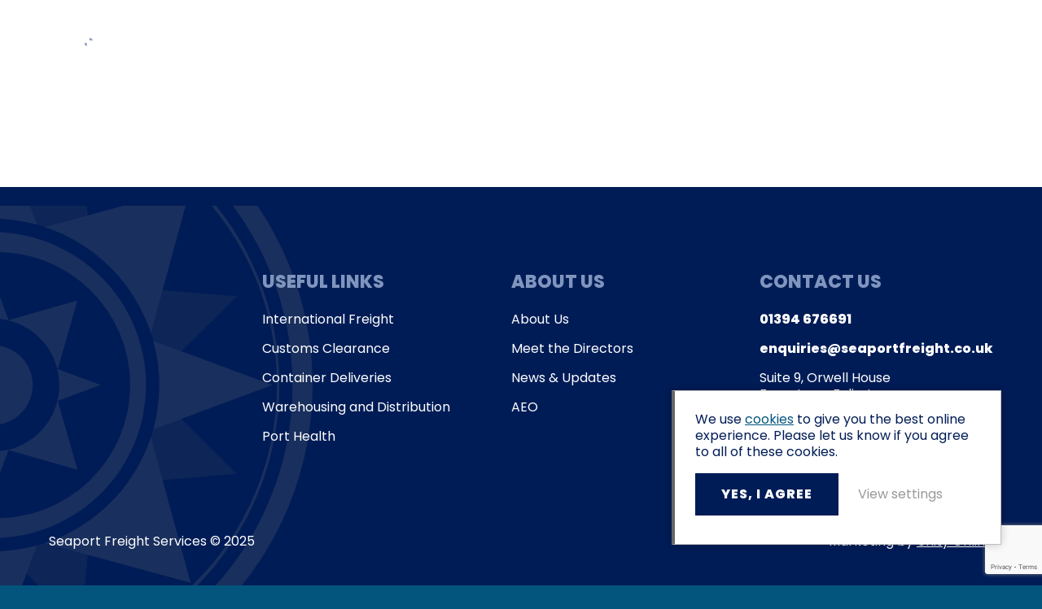

--- FILE ---
content_type: text/html; charset=UTF-8
request_url: https://www.seaportfreight.co.uk/team/sarah-revell/
body_size: 4141
content:
<!DOCTYPE html>
<html lang="en">

<head>

	<meta name='robots' content='index, follow, max-image-preview:large, max-snippet:-1, max-video-preview:-1' />
	<style>img:is([sizes="auto" i], [sizes^="auto," i]) { contain-intrinsic-size: 3000px 1500px }</style>
	
	<!-- This site is optimized with the Yoast SEO plugin v22.9 - https://yoast.com/wordpress/plugins/seo/ -->
	<link rel="canonical" href="https://www.seaportfreight.co.uk/team/sarah-revell/" />
	<meta property="og:locale" content="en_US" />
	<meta property="og:type" content="article" />
	<meta property="og:title" content="SARAH REVELL - Seaport Freight Services" />
	<meta property="og:url" content="https://www.seaportfreight.co.uk/team/sarah-revell/" />
	<meta property="og:site_name" content="Seaport Freight Services" />
	<meta name="twitter:card" content="summary_large_image" />
	<meta name="twitter:label1" content="Est. reading time" />
	<meta name="twitter:data1" content="1 minute" />
	<script type="application/ld+json" class="yoast-schema-graph">{"@context":"https://schema.org","@graph":[{"@type":"WebPage","@id":"https://www.seaportfreight.co.uk/team/sarah-revell/","url":"https://www.seaportfreight.co.uk/team/sarah-revell/","name":"SARAH REVELL - Seaport Freight Services","isPartOf":{"@id":"https://www.seaportfreight.co.uk/#website"},"primaryImageOfPage":{"@id":"https://www.seaportfreight.co.uk/team/sarah-revell/#primaryimage"},"image":{"@id":"https://www.seaportfreight.co.uk/team/sarah-revell/#primaryimage"},"thumbnailUrl":"https://www.seaportfreight.co.uk/wp-content/uploads/2024/01/image-2024-01-12T125044.080.svg","datePublished":"2024-01-16T12:07:31+00:00","dateModified":"2024-01-16T12:07:31+00:00","breadcrumb":{"@id":"https://www.seaportfreight.co.uk/team/sarah-revell/#breadcrumb"},"inLanguage":"en-US","potentialAction":[{"@type":"ReadAction","target":["https://www.seaportfreight.co.uk/team/sarah-revell/"]}]},{"@type":"ImageObject","inLanguage":"en-US","@id":"https://www.seaportfreight.co.uk/team/sarah-revell/#primaryimage","url":"https://www.seaportfreight.co.uk/wp-content/uploads/2024/01/image-2024-01-12T125044.080.svg","contentUrl":"https://www.seaportfreight.co.uk/wp-content/uploads/2024/01/image-2024-01-12T125044.080.svg","width":300,"height":301},{"@type":"BreadcrumbList","@id":"https://www.seaportfreight.co.uk/team/sarah-revell/#breadcrumb","itemListElement":[{"@type":"ListItem","position":1,"name":"Home","item":"https://www.seaportfreight.co.uk/"},{"@type":"ListItem","position":2,"name":"SARAH REVELL"}]},{"@type":"WebSite","@id":"https://www.seaportfreight.co.uk/#website","url":"https://www.seaportfreight.co.uk/","name":"Seaport Freight Services","description":"","publisher":{"@id":"https://www.seaportfreight.co.uk/#organization"},"potentialAction":[{"@type":"SearchAction","target":{"@type":"EntryPoint","urlTemplate":"https://www.seaportfreight.co.uk/?s={search_term_string}"},"query-input":"required name=search_term_string"}],"inLanguage":"en-US"},{"@type":"Organization","@id":"https://www.seaportfreight.co.uk/#organization","name":"Seaport Freight Services","url":"https://www.seaportfreight.co.uk/","logo":{"@type":"ImageObject","inLanguage":"en-US","@id":"https://www.seaportfreight.co.uk/#/schema/logo/image/","url":"https://www.seaportfreight.co.uk/wp-content/uploads/2024/01/image-2024-01-12T124923.786.svg","contentUrl":"https://www.seaportfreight.co.uk/wp-content/uploads/2024/01/image-2024-01-12T124923.786.svg","width":480,"height":480,"caption":"Seaport Freight Services"},"image":{"@id":"https://www.seaportfreight.co.uk/#/schema/logo/image/"}}]}</script>
	<!-- / Yoast SEO plugin. -->


<link rel='dns-prefetch' href='//www.google.com' />
<style id='classic-theme-styles-inline-css' type='text/css'>
/*! This file is auto-generated */
.wp-block-button__link{color:#fff;background-color:#32373c;border-radius:9999px;box-shadow:none;text-decoration:none;padding:calc(.667em + 2px) calc(1.333em + 2px);font-size:1.125em}.wp-block-file__button{background:#32373c;color:#fff;text-decoration:none}
</style>
<style id='safe-svg-svg-icon-style-inline-css' type='text/css'>
.safe-svg-cover{text-align:center}.safe-svg-cover .safe-svg-inside{display:inline-block;max-width:100%}.safe-svg-cover svg{height:100%;max-height:100%;max-width:100%;width:100%}

</style>
<link rel="https://api.w.org/" href="https://www.seaportfreight.co.uk/wp-json/" /><link rel="alternate" title="JSON" type="application/json" href="https://www.seaportfreight.co.uk/wp-json/wp/v2/team/378" /><link rel='shortlink' href='https://www.seaportfreight.co.uk/?p=378' />
<link rel="alternate" title="oEmbed (JSON)" type="application/json+oembed" href="https://www.seaportfreight.co.uk/wp-json/oembed/1.0/embed?url=https%3A%2F%2Fwww.seaportfreight.co.uk%2Fteam%2Fsarah-revell%2F" />
<link rel="alternate" title="oEmbed (XML)" type="text/xml+oembed" href="https://www.seaportfreight.co.uk/wp-json/oembed/1.0/embed?url=https%3A%2F%2Fwww.seaportfreight.co.uk%2Fteam%2Fsarah-revell%2F&#038;format=xml" />
<!-- Google Tag Manager -->
<script>(function(w,d,s,l,i){w[l]=w[l]||[];w[l].push({'gtm.start':
new Date().getTime(),event:'gtm.js'});var f=d.getElementsByTagName(s)[0],
j=d.createElement(s),dl=l!='dataLayer'?'&l='+l:'';j.async=true;j.src=
'https://www.googletagmanager.com/gtm.js?id='+i+dl;f.parentNode.insertBefore(j,f);
})(window,document,'script','dataLayer','GTM-5CT7MHKR');</script>
<!-- End Google Tag Manager --><link rel="stylesheet" href="https://www.seaportfreight.co.uk/wp-content/themes/seaport-freight/includes/css/editor.css" type="text/css" media="all"><link rel="stylesheet" href="https://www.seaportfreight.co.uk/wp-content/themes/seaport-freight/includes/css/global.css" type="text/css" media="all"><link rel="stylesheet" href="https://www.seaportfreight.co.uk/wp-content/themes/seaport-freight/includes/css/header.css" type="text/css" media="all"><link rel="stylesheet" href="https://www.seaportfreight.co.uk/wp-content/themes/seaport-freight/includes/css/footer.css" type="text/css" media="all"><link rel="icon" href="https://www.seaportfreight.co.uk/wp-content/uploads/2024/01/favicon-1.png" sizes="32x32" />
<link rel="icon" href="https://www.seaportfreight.co.uk/wp-content/uploads/2024/01/favicon-1.png" sizes="192x192" />
<link rel="apple-touch-icon" href="https://www.seaportfreight.co.uk/wp-content/uploads/2024/01/favicon-1.png" />
<meta name="msapplication-TileImage" content="https://www.seaportfreight.co.uk/wp-content/uploads/2024/01/favicon-1.png" />

	<meta name="viewport" content="width=device-width, initial-scale=1">
	<title>SARAH REVELL - Seaport Freight Services</title>
	<link rel="preconnect" href="https://fonts.googleapis.com">
	<link rel="preconnect" href="https://fonts.gstatic.com" crossorigin>
	<link href="https://fonts.googleapis.com/css2?family=Poppins:wght@300;400;600;800&display=swap" rel="stylesheet">
</head>

<body class="wp-singular team-template-default single single-team postid-378 wp-theme-seaport-freight">
<!-- Google Tag Manager (noscript) -->
<noscript><iframe src="https://www.googletagmanager.com/ns.html?id=GTM-5CT7MHKR"
height="0" width="0" style="display:none;visibility:hidden"></iframe></noscript>
<!-- End Google Tag Manager (noscript) -->
	<div id="wrap">

		<div id="shifter">

			<div id="close_menu" onclick="closeMenu()"></div>

			<div id="header" class="sticky fixed_header">
				<div class="header-left gap_l">
					<a href="/" id="logo">Seaport Freight Services</a>
					<ul id="main_menu" class="main_menu"><li id="menu-item-225" class="menu-item menu-item-type-post_type menu-item-object-page menu-item-has-children menu-item-225"><a href="https://www.seaportfreight.co.uk/services/">Services</a>
<ul class="sub-menu">
	<li id="menu-item-332" class="menu-item menu-item-type-post_type menu-item-object-page menu-item-332"><a href="https://www.seaportfreight.co.uk/services/international-freight/">International Freight</a></li>
	<li id="menu-item-331" class="menu-item menu-item-type-post_type menu-item-object-page menu-item-331"><a href="https://www.seaportfreight.co.uk/services/customs-clearance/">Customs Clearance</a></li>
	<li id="menu-item-330" class="menu-item menu-item-type-post_type menu-item-object-page menu-item-330"><a href="https://www.seaportfreight.co.uk/services/container-deliveries/">Container Deliveries</a></li>
	<li id="menu-item-334" class="menu-item menu-item-type-post_type menu-item-object-page menu-item-334"><a href="https://www.seaportfreight.co.uk/services/warehousing-and-distribution/">Warehousing and Distribution</a></li>
	<li id="menu-item-333" class="menu-item menu-item-type-post_type menu-item-object-page menu-item-333"><a href="https://www.seaportfreight.co.uk/services/port-health/">Port Health</a></li>
</ul>
</li>
<li id="menu-item-214" class="menu-item menu-item-type-post_type menu-item-object-page menu-item-has-children menu-item-214"><a href="https://www.seaportfreight.co.uk/about-us/">About Us</a>
<ul class="sub-menu">
	<li id="menu-item-216" class="menu-item menu-item-type-post_type menu-item-object-page menu-item-216"><a href="https://www.seaportfreight.co.uk/about-us/meet-the-directors/">Meet the Directors</a></li>
	<li id="menu-item-217" class="menu-item menu-item-type-post_type menu-item-object-page current_page_parent menu-item-217"><a href="https://www.seaportfreight.co.uk/about-us/news-updates/">News &#038; Updates</a></li>
	<li id="menu-item-215" class="menu-item menu-item-type-post_type menu-item-object-page menu-item-215"><a href="https://www.seaportfreight.co.uk/about-us/aeo/">AEO</a></li>
</ul>
</li>
<li id="menu-item-221" class="menu-item menu-item-type-post_type menu-item-object-page menu-item-221"><a href="https://www.seaportfreight.co.uk/contact-us/">Contact Us</a></li>
</ul>				</div>
				<div class="header-right gap_s ">
					<div class="header-contact">
						<a href="tel:01394676691">01394 676691</a>
						<a href="mailto:enquiries@seaportfreight.co.uk">enquiries@seaportfreight.co.uk</a>

					</div>
											<a href="https://www.seaportfreight.co.uk/contact-us/" class="bg_teal button">
							Contact Us						</a>
										<div id="mobile_menu_button" onclick="openMenu()">
						<div></div><div></div><div></div>
					</div>
				</div>

			</div>


<div class="main_container padding_s padding_top_xl padding_bottom_l">

	<main class="wp_content">
			</main>

</div>

<div id="footer" class="padding_xl padding_bottom_m padding_top_l">
	<div class="footer-top display_grid gap_l">
		<div>
			<div class="footer-logo"></div>
		</div>

		<div class="footer-right display_grid gap_s">

								<div class="wp_content">
						<h5>USEFUL LINKS</h5>
						<ul id="footer_menu" class="footer_menu"><li id="menu-item-461" class="menu-item menu-item-type-post_type menu-item-object-page menu-item-461"><a href="https://www.seaportfreight.co.uk/services/international-freight/">International Freight</a></li>
<li id="menu-item-460" class="menu-item menu-item-type-post_type menu-item-object-page menu-item-460"><a href="https://www.seaportfreight.co.uk/services/customs-clearance/">Customs Clearance</a></li>
<li id="menu-item-459" class="menu-item menu-item-type-post_type menu-item-object-page menu-item-459"><a href="https://www.seaportfreight.co.uk/services/container-deliveries/">Container Deliveries</a></li>
<li id="menu-item-463" class="menu-item menu-item-type-post_type menu-item-object-page menu-item-463"><a href="https://www.seaportfreight.co.uk/services/warehousing-and-distribution/">Warehousing and Distribution</a></li>
<li id="menu-item-462" class="menu-item menu-item-type-post_type menu-item-object-page menu-item-462"><a href="https://www.seaportfreight.co.uk/services/port-health/">Port Health</a></li>
</ul>					</div>
									<div class="wp_content">
						<h5>ABOUT US</h5>
						<ul id="footer_menu_two" class="footer_menu"><li id="menu-item-464" class="menu-item menu-item-type-post_type menu-item-object-page menu-item-464"><a href="https://www.seaportfreight.co.uk/about-us/">About Us</a></li>
<li id="menu-item-467" class="menu-item menu-item-type-post_type menu-item-object-page menu-item-467"><a href="https://www.seaportfreight.co.uk/about-us/meet-the-directors/">Meet the Directors</a></li>
<li id="menu-item-465" class="menu-item menu-item-type-post_type menu-item-object-page current_page_parent menu-item-465"><a href="https://www.seaportfreight.co.uk/about-us/news-updates/">News &#038; Updates</a></li>
<li id="menu-item-466" class="menu-item menu-item-type-post_type menu-item-object-page menu-item-466"><a href="https://www.seaportfreight.co.uk/about-us/aeo/">AEO</a></li>
</ul>					</div>
				
			<div class="wp_content">
				<h5><span style="color: #8095be">CONTACT US</span></h5>
<p><strong><span style="color: #ffffff"><a style="color: #ffffff" href="tel:01394676691">01394 676691</a></span></strong></p>
<p><strong><span style="color: #ffffff"><a style="color: #ffffff" href="mailto:enquiries@seaportfreight.co.uk">enquiries@seaportfreight.co.uk</a></span></strong></p>
<p><span style="color: #ffffff">Suite 9, Orwell House</span><br />
<span style="color: #ffffff">Ferry Lane, </span><span style="color: #ffffff">Felixstowe<br />
</span><span style="color: #ffffff">Suffolk, </span><span style="color: #ffffff">IP11 3QL</span></p>
<p><a href="https://www.seaportfreight.co.uk/privacy-policy/">Privacy Policy</a> <a href="https://www.seaportfreight.co.uk/terms-conditions/">T&amp;C&#8217;s</a></p>
			</div>

		</div>

	</div>

	<div class="end_of_page padding_top_m">
		<p>Seaport Freight Services &copy; 2025</p>
		<p>Marketing by <a href="https://unity.online" target="_blank" rel="nofollow , noopener">Unity Online</a></p>
	</div>



</div>



</div><!-- #shifter -->
</div> <!-- #wrap -->

<script type="speculationrules">
{"prefetch":[{"source":"document","where":{"and":[{"href_matches":"\/*"},{"not":{"href_matches":["\/wp-*.php","\/wp-admin\/*","\/wp-content\/uploads\/*","\/wp-content\/*","\/wp-content\/plugins\/*","\/wp-content\/themes\/seaport-freight\/*","\/*\\?(.+)"]}},{"not":{"selector_matches":"a[rel~=\"nofollow\"]"}},{"not":{"selector_matches":".no-prefetch, .no-prefetch a"}}]},"eagerness":"conservative"}]}
</script>

	<script type="text/javascript">
		if (document.cookie.indexOf("accept_all_cookies") < 0 && document.cookie.indexOf("accept_essential_cookies") < 0) {
			let unity_cookie = document.createElement('div');
			unity_cookie.id = 'unity_cookie';
			document.body.appendChild(unity_cookie);
			window.addEventListener('load', (event) => {
				unity_cookie_html('/privacy-policy/');
			});
		}
	</script>

<script type="text/javascript" id="gforms_recaptcha_recaptcha-js-extra">
/* <![CDATA[ */
var gforms_recaptcha_recaptcha_strings = {"nonce":"0170d54ce2","disconnect":"Disconnecting","change_connection_type":"Resetting","spinner":"https:\/\/www.seaportfreight.co.uk\/wp-content\/plugins\/gravityforms\/images\/spinner.svg","connection_type":"classic","disable_badge":"","change_connection_type_title":"Change Connection Type","change_connection_type_message":"Changing the connection type will delete your current settings.  Do you want to proceed?","disconnect_title":"Disconnect","disconnect_message":"Disconnecting from reCAPTCHA will delete your current settings.  Do you want to proceed?","site_key":"6LcdPJorAAAAAA2SsUM_H3xh3lKr6Cyg83iy_EAG"};
/* ]]> */
</script>
<script type="text/javascript" src="https://www.google.com/recaptcha/api.js?render=6LcdPJorAAAAAA2SsUM_H3xh3lKr6Cyg83iy_EAG&amp;ver=1.9.0" id="gforms_recaptcha_recaptcha-js" defer="defer" data-wp-strategy="defer"></script>
<script type="text/javascript" src="https://www.seaportfreight.co.uk/wp-content/plugins/gravityformsrecaptcha/js/frontend.min.js?ver=1.9.0" id="gforms_recaptcha_frontend-js" defer="defer" data-wp-strategy="defer"></script>
<script src="https://www.seaportfreight.co.uk/wp-content/themes/seaport-freight/includes/js/site.js"type="text/javascript"></script></body>
</html><!-- WP Fastest Cache file was created in 0.22558903694153 seconds, on 04-11-25 15:37:15 -->

--- FILE ---
content_type: text/html; charset=utf-8
request_url: https://www.google.com/recaptcha/api2/anchor?ar=1&k=6LcdPJorAAAAAA2SsUM_H3xh3lKr6Cyg83iy_EAG&co=aHR0cHM6Ly93d3cuc2VhcG9ydGZyZWlnaHQuY28udWs6NDQz&hl=en&v=naPR4A6FAh-yZLuCX253WaZq&size=invisible&anchor-ms=20000&execute-ms=15000&cb=6nlot4lr7gsl
body_size: 45225
content:
<!DOCTYPE HTML><html dir="ltr" lang="en"><head><meta http-equiv="Content-Type" content="text/html; charset=UTF-8">
<meta http-equiv="X-UA-Compatible" content="IE=edge">
<title>reCAPTCHA</title>
<style type="text/css">
/* cyrillic-ext */
@font-face {
  font-family: 'Roboto';
  font-style: normal;
  font-weight: 400;
  src: url(//fonts.gstatic.com/s/roboto/v18/KFOmCnqEu92Fr1Mu72xKKTU1Kvnz.woff2) format('woff2');
  unicode-range: U+0460-052F, U+1C80-1C8A, U+20B4, U+2DE0-2DFF, U+A640-A69F, U+FE2E-FE2F;
}
/* cyrillic */
@font-face {
  font-family: 'Roboto';
  font-style: normal;
  font-weight: 400;
  src: url(//fonts.gstatic.com/s/roboto/v18/KFOmCnqEu92Fr1Mu5mxKKTU1Kvnz.woff2) format('woff2');
  unicode-range: U+0301, U+0400-045F, U+0490-0491, U+04B0-04B1, U+2116;
}
/* greek-ext */
@font-face {
  font-family: 'Roboto';
  font-style: normal;
  font-weight: 400;
  src: url(//fonts.gstatic.com/s/roboto/v18/KFOmCnqEu92Fr1Mu7mxKKTU1Kvnz.woff2) format('woff2');
  unicode-range: U+1F00-1FFF;
}
/* greek */
@font-face {
  font-family: 'Roboto';
  font-style: normal;
  font-weight: 400;
  src: url(//fonts.gstatic.com/s/roboto/v18/KFOmCnqEu92Fr1Mu4WxKKTU1Kvnz.woff2) format('woff2');
  unicode-range: U+0370-0377, U+037A-037F, U+0384-038A, U+038C, U+038E-03A1, U+03A3-03FF;
}
/* vietnamese */
@font-face {
  font-family: 'Roboto';
  font-style: normal;
  font-weight: 400;
  src: url(//fonts.gstatic.com/s/roboto/v18/KFOmCnqEu92Fr1Mu7WxKKTU1Kvnz.woff2) format('woff2');
  unicode-range: U+0102-0103, U+0110-0111, U+0128-0129, U+0168-0169, U+01A0-01A1, U+01AF-01B0, U+0300-0301, U+0303-0304, U+0308-0309, U+0323, U+0329, U+1EA0-1EF9, U+20AB;
}
/* latin-ext */
@font-face {
  font-family: 'Roboto';
  font-style: normal;
  font-weight: 400;
  src: url(//fonts.gstatic.com/s/roboto/v18/KFOmCnqEu92Fr1Mu7GxKKTU1Kvnz.woff2) format('woff2');
  unicode-range: U+0100-02BA, U+02BD-02C5, U+02C7-02CC, U+02CE-02D7, U+02DD-02FF, U+0304, U+0308, U+0329, U+1D00-1DBF, U+1E00-1E9F, U+1EF2-1EFF, U+2020, U+20A0-20AB, U+20AD-20C0, U+2113, U+2C60-2C7F, U+A720-A7FF;
}
/* latin */
@font-face {
  font-family: 'Roboto';
  font-style: normal;
  font-weight: 400;
  src: url(//fonts.gstatic.com/s/roboto/v18/KFOmCnqEu92Fr1Mu4mxKKTU1Kg.woff2) format('woff2');
  unicode-range: U+0000-00FF, U+0131, U+0152-0153, U+02BB-02BC, U+02C6, U+02DA, U+02DC, U+0304, U+0308, U+0329, U+2000-206F, U+20AC, U+2122, U+2191, U+2193, U+2212, U+2215, U+FEFF, U+FFFD;
}
/* cyrillic-ext */
@font-face {
  font-family: 'Roboto';
  font-style: normal;
  font-weight: 500;
  src: url(//fonts.gstatic.com/s/roboto/v18/KFOlCnqEu92Fr1MmEU9fCRc4AMP6lbBP.woff2) format('woff2');
  unicode-range: U+0460-052F, U+1C80-1C8A, U+20B4, U+2DE0-2DFF, U+A640-A69F, U+FE2E-FE2F;
}
/* cyrillic */
@font-face {
  font-family: 'Roboto';
  font-style: normal;
  font-weight: 500;
  src: url(//fonts.gstatic.com/s/roboto/v18/KFOlCnqEu92Fr1MmEU9fABc4AMP6lbBP.woff2) format('woff2');
  unicode-range: U+0301, U+0400-045F, U+0490-0491, U+04B0-04B1, U+2116;
}
/* greek-ext */
@font-face {
  font-family: 'Roboto';
  font-style: normal;
  font-weight: 500;
  src: url(//fonts.gstatic.com/s/roboto/v18/KFOlCnqEu92Fr1MmEU9fCBc4AMP6lbBP.woff2) format('woff2');
  unicode-range: U+1F00-1FFF;
}
/* greek */
@font-face {
  font-family: 'Roboto';
  font-style: normal;
  font-weight: 500;
  src: url(//fonts.gstatic.com/s/roboto/v18/KFOlCnqEu92Fr1MmEU9fBxc4AMP6lbBP.woff2) format('woff2');
  unicode-range: U+0370-0377, U+037A-037F, U+0384-038A, U+038C, U+038E-03A1, U+03A3-03FF;
}
/* vietnamese */
@font-face {
  font-family: 'Roboto';
  font-style: normal;
  font-weight: 500;
  src: url(//fonts.gstatic.com/s/roboto/v18/KFOlCnqEu92Fr1MmEU9fCxc4AMP6lbBP.woff2) format('woff2');
  unicode-range: U+0102-0103, U+0110-0111, U+0128-0129, U+0168-0169, U+01A0-01A1, U+01AF-01B0, U+0300-0301, U+0303-0304, U+0308-0309, U+0323, U+0329, U+1EA0-1EF9, U+20AB;
}
/* latin-ext */
@font-face {
  font-family: 'Roboto';
  font-style: normal;
  font-weight: 500;
  src: url(//fonts.gstatic.com/s/roboto/v18/KFOlCnqEu92Fr1MmEU9fChc4AMP6lbBP.woff2) format('woff2');
  unicode-range: U+0100-02BA, U+02BD-02C5, U+02C7-02CC, U+02CE-02D7, U+02DD-02FF, U+0304, U+0308, U+0329, U+1D00-1DBF, U+1E00-1E9F, U+1EF2-1EFF, U+2020, U+20A0-20AB, U+20AD-20C0, U+2113, U+2C60-2C7F, U+A720-A7FF;
}
/* latin */
@font-face {
  font-family: 'Roboto';
  font-style: normal;
  font-weight: 500;
  src: url(//fonts.gstatic.com/s/roboto/v18/KFOlCnqEu92Fr1MmEU9fBBc4AMP6lQ.woff2) format('woff2');
  unicode-range: U+0000-00FF, U+0131, U+0152-0153, U+02BB-02BC, U+02C6, U+02DA, U+02DC, U+0304, U+0308, U+0329, U+2000-206F, U+20AC, U+2122, U+2191, U+2193, U+2212, U+2215, U+FEFF, U+FFFD;
}
/* cyrillic-ext */
@font-face {
  font-family: 'Roboto';
  font-style: normal;
  font-weight: 900;
  src: url(//fonts.gstatic.com/s/roboto/v18/KFOlCnqEu92Fr1MmYUtfCRc4AMP6lbBP.woff2) format('woff2');
  unicode-range: U+0460-052F, U+1C80-1C8A, U+20B4, U+2DE0-2DFF, U+A640-A69F, U+FE2E-FE2F;
}
/* cyrillic */
@font-face {
  font-family: 'Roboto';
  font-style: normal;
  font-weight: 900;
  src: url(//fonts.gstatic.com/s/roboto/v18/KFOlCnqEu92Fr1MmYUtfABc4AMP6lbBP.woff2) format('woff2');
  unicode-range: U+0301, U+0400-045F, U+0490-0491, U+04B0-04B1, U+2116;
}
/* greek-ext */
@font-face {
  font-family: 'Roboto';
  font-style: normal;
  font-weight: 900;
  src: url(//fonts.gstatic.com/s/roboto/v18/KFOlCnqEu92Fr1MmYUtfCBc4AMP6lbBP.woff2) format('woff2');
  unicode-range: U+1F00-1FFF;
}
/* greek */
@font-face {
  font-family: 'Roboto';
  font-style: normal;
  font-weight: 900;
  src: url(//fonts.gstatic.com/s/roboto/v18/KFOlCnqEu92Fr1MmYUtfBxc4AMP6lbBP.woff2) format('woff2');
  unicode-range: U+0370-0377, U+037A-037F, U+0384-038A, U+038C, U+038E-03A1, U+03A3-03FF;
}
/* vietnamese */
@font-face {
  font-family: 'Roboto';
  font-style: normal;
  font-weight: 900;
  src: url(//fonts.gstatic.com/s/roboto/v18/KFOlCnqEu92Fr1MmYUtfCxc4AMP6lbBP.woff2) format('woff2');
  unicode-range: U+0102-0103, U+0110-0111, U+0128-0129, U+0168-0169, U+01A0-01A1, U+01AF-01B0, U+0300-0301, U+0303-0304, U+0308-0309, U+0323, U+0329, U+1EA0-1EF9, U+20AB;
}
/* latin-ext */
@font-face {
  font-family: 'Roboto';
  font-style: normal;
  font-weight: 900;
  src: url(//fonts.gstatic.com/s/roboto/v18/KFOlCnqEu92Fr1MmYUtfChc4AMP6lbBP.woff2) format('woff2');
  unicode-range: U+0100-02BA, U+02BD-02C5, U+02C7-02CC, U+02CE-02D7, U+02DD-02FF, U+0304, U+0308, U+0329, U+1D00-1DBF, U+1E00-1E9F, U+1EF2-1EFF, U+2020, U+20A0-20AB, U+20AD-20C0, U+2113, U+2C60-2C7F, U+A720-A7FF;
}
/* latin */
@font-face {
  font-family: 'Roboto';
  font-style: normal;
  font-weight: 900;
  src: url(//fonts.gstatic.com/s/roboto/v18/KFOlCnqEu92Fr1MmYUtfBBc4AMP6lQ.woff2) format('woff2');
  unicode-range: U+0000-00FF, U+0131, U+0152-0153, U+02BB-02BC, U+02C6, U+02DA, U+02DC, U+0304, U+0308, U+0329, U+2000-206F, U+20AC, U+2122, U+2191, U+2193, U+2212, U+2215, U+FEFF, U+FFFD;
}

</style>
<link rel="stylesheet" type="text/css" href="https://www.gstatic.com/recaptcha/releases/naPR4A6FAh-yZLuCX253WaZq/styles__ltr.css">
<script nonce="arj92w_Hy4RQBOmtF10gfA" type="text/javascript">window['__recaptcha_api'] = 'https://www.google.com/recaptcha/api2/';</script>
<script type="text/javascript" src="https://www.gstatic.com/recaptcha/releases/naPR4A6FAh-yZLuCX253WaZq/recaptcha__en.js" nonce="arj92w_Hy4RQBOmtF10gfA">
      
    </script></head>
<body><div id="rc-anchor-alert" class="rc-anchor-alert"></div>
<input type="hidden" id="recaptcha-token" value="[base64]">
<script type="text/javascript" nonce="arj92w_Hy4RQBOmtF10gfA">
      recaptcha.anchor.Main.init("[\x22ainput\x22,[\x22bgdata\x22,\x22\x22,\[base64]/TChnLEkpOnEoZyxbZCwyMSxSXSwwKSxJKSxmYWxzZSl9Y2F0Y2goaCl7dSgzNzAsZyk/[base64]/[base64]/[base64]/[base64]/[base64]/[base64]/[base64]/[base64]/[base64]/[base64]/[base64]/[base64]/[base64]\x22,\[base64]\\u003d\\u003d\x22,\x22wqlMwr1mwoFkw4R5KcKRJRvChcOcw6DCucKHYnhHwp15WDtrw5vDvnPCp3grTsOaMEPDqlPDjcKKwp7DihgTw4DCn8KZw68kbMKFwr/DjhjDuE7DjCE+wrTDvU/DnW8EPcOlDsK7wrLDqz3DjgfDk8Kfwq8Bwq9PCsO0w6YGw7sFXsKKwqgFNMOmWlNZA8O2DcOPSQ5+w5sJwrbCnMOGwqRrwo7CtCvDpQpmcRzCrT/DgMK2w5hGwpvDnDfCgi0ywr7CgcKdw6DCkSYNwoLDq1LCjcKzScK4w6nDjcKjwovDmEIEwrhHwp3CiMOiBcKIwr3CryA8MCRtRsKHwrNSTgsUwphVTsKVw7HCsMOPGRXDncOxWMKKU8KnM1UgwqvCk8Kuek/CocKTInjCjMKib8K2wqA8aDPCvsK5wobDmMOeRsK/w60Iw453CBkON2FLw7jCq8OCU0JNOcOew47ClsOWwrB7wonDs2RzMcKLw5x/ISDCiMKtw7XDiF/DpgnDi8Ksw6dfbjdpw4UXw4fDjcK2w7BLwozDgQcBwozCjsOgHkd5wq9pw7cNw5k4wr8hIsOVw41qUVQnFWrCsVYUPUk4wp7Ch0FmBnPDqwjDq8KvAsO2QWXClXp/OMKDwq3CoTsAw6vCmgnCmsOyXcKdCGAtYMKYwqobw5kbdMO4e8O4IybDicKZVGYawqTCh2xeMsOGw7jCocO5w5DDoMKPw7RLw5AfwoRPw6llw4zCqlRfwqxrPD3Cm8OAesO9wodbw5vDhShmw7V/[base64]/ChXo7w6DDh8Knw6zCrMKkVMOUCsOgw7NBwrtJa2TCgRILPH8RwpbDszMnw7zDmcKKw5guVylLwo7CucKeTG/[base64]/DmQdAIzbCq1XChgQ8w7/CtBDDlsKaw7HCpiUeacKQSGMxcMOmVcOowrPDksOTw4YEw77CusOWDhTDt2V+wq/Dtlh4ecKVwrN8wpTCnAnCu3Zjbzcdw7DDr8ORw5oswpE6w7vDqcKaPi7DgMKSwrQLwqM0JcKBahzCnsOZwpLCgsOuworDvUgdw73DrTUHw6AxWDbDuMOEAxVoAw05PcOpZMOfJ0BiJ8KAw5HDkVNaw6UMJU/DokR6wrjCqlDDo8KqFR1Twq7CkVJTwrvChwJmbyjDrTzCrjHCmsOwwo7DrsO7f2TDulnCm8OJNS9Cwo/[base64]/CrRnDr8O/CyzDrMO5woEkdBN7E8KFZRBmw7R9WsOQwrbDucKmIcKNw7zDn8KUwozCgR1IwoZfwqE3w7HCksOME0PCsmDCicKRNhUiwox2wodQNsKiRTg2woPCvMOdw7UPcisiRsO2TsKhecKMYzs7w7RFw7pAYsKJdMO8AcOOUsOMw7BPwofDscK1w5/CqysbBsO+woEsw5/[base64]/Dm8Ouwq4Dw6tIVsOWw5pfN8OpbMOcwrHDmCQnwpDDjcO0RMK5wq5PP3E/wrhPw4vCgcObwqvCnxbCnMOHQjHDqsOXwqfDq2obw6xTwptReMK+w7U3wpDChC82RwphwoHDsFfClEQqwqQMwrfDqcKwK8KrwoEcw5BQX8OXw6NpwqQ+w6jDnXDCusKqw6R1PQpMw6BGMQ3DqWDDomh1Aytcw5F8NlVewqAZLsOWYcKlwpHDmFHCt8KAwo/[base64]/DnMKLBzoFw5Adw57DqF3Cr1tpTsO3wrrCscOPZ23Dp8KwejLDg8ODRQvCnMOnYgrCr2kTHsKVZsKZwp7DiMKgwpzCsVbDn8KswqtqccOHwqRfwr/DiFvCsiDDjcKMAAvCsBzCk8OgL1TDjsODw7fCpk59IMO3IQzDiMKJQcKNdMKuw7EdwpFowqHCqMKxwpvCkcKbwoU7wozCnMO5wqvDiXrDuVduCSpKNTtZw4h6ecOkwrlcwpvDs3kDLynClF0Sw6FEwqRBw6HDsw7Cq0k3w63Ct2ocwoHChyTDiWB+wqdCw6Izw68Wbl/[base64]/DiCLDnjDCscO2woMEMDvDhl3Cq8KlasOmw5w+w6Uiw7XCpcKBwqp9RH/Cpx9ZVgE9worDs8KVI8O7wrfDsAB5wqk1HQHCksOafcO+PcKKaMKIw5nCtjdPw4LCjMKowrYJwq7CiUDDtMKcbsOnwr1ywrbCl3XDgUVNXDHCnMKOw6trQV7DqTrDlcO6Sk/DvHlLES/DoX/DusOPw5kKRTJfK8Oww4nCpkxPwq3Ck8Kgw7Mawr1iw4gKwrEPEcKJwqjDicOew60xHBFsVsKabE3CpcKDJsK8w5Ibw4g7w4NTHVQ4wprCjsOLw6DCsmIvw5hPw4N7w78OwozCsl/CpBnDvcKSaRjCosOMYlHCkMKyPUHDp8ONSFFOZyNowovCohUUwql6w6E3w65ew6VkX3TCr2gHTsOYw7/Cq8KSZsOsXk3Dj3FowqR9wr7CjsKrdF15wo/CncKQY0TDp8Klw5DCvmDDs8KDwr4iF8KcwpZ0cT7CqcKkwoHDnmLCnXfDqcKVJWPCvcKDRUbCusOgw7srwqbCni1fwr7CrUbDhzDDmcOww5DDokQZw4/Dp8K1woLDmnzCnMKqwr3DgsOWVMKkPBQOQMOFXhZIMVo4wp53w4HCpkbCtyHDg8OdN1nDgirCu8KZEcO4wpnCpsOxw6gMw7TCuFzCgUoKYGIxw7zDoh7Dr8O/w7XDrMKVMsOaw7keNixRwoYyWEoHKxJzQsO4YhfCpsKcQiBfwr4LworCnsKLT8K/MRrChSUSw6YJIy3CklgCBcOSwrXDiTTCsWNhB8OGVBsowo/ClEkqw6IeVMKfwo3Ch8OMBMOTw5PCog/DskRuw7ROwrfDisOvwpB3EsKfw7TDlcKiw6QNDMKwf8OSMljCnjvCn8KGw6NZSMOyNMK7w4k6JcOCw73ChUEJwr7DmHzDii83SQR7woN2bMKkw6/Cv0/[base64]/DicKowoLDi1oKJsOrREATZcOWPn7CrsO+fcOESsKLM3DCoBXDs8KOZWsWcSZPwogtaClJw7bCow7CuGHDkgfChCB1GsObFkslw4BQwozDosKyw5HDmcKxVR5ww77DpndJw5ANZAJYUyDCgB7CiCHCvsOVwq8Lw4fDmMOHwqJ8Nj8ffMK8w5/CkzLDt0jCscOwJMKew4vCoSbCosO7BcKjw4wJIgZ5ZMOrw4wPMw3DuMK/FMKww4DCpkowXCbDsRUAwop/w5jCtyPCrDwkwofDkMKfw4gaw6zCrE8GOMObbU0DwqV/[base64]/CrMK+AsO2w5t7JMOSw6c+wrFNbcOhFi/ClBsQwo7DucKFw6bDv3jCpgfCuz94G8OLSMKkOQ3DrMOlw6Ezw6Uqc2vCjAbCn8Kxwq/[base64]/wp5vwoHCk8K/[base64]/Cun8HwoZGSGbDv8KPwo7CrsOOw6LCpsOVw4Nvwo5/wofCnsKXwq/[base64]/[base64]/ChcKcFT8pdMOhADzDhXbDi1pBKW5Ewphlw5/DmR3DjBfCilJrwovDq2jDv1YdwrBUwofDiSLDrMOmwrMKKGxGE8KAworDucO7w6jDhMKFwq/CkkN4fMOgw6klw5bDgsK6NU1RwqLDj308ZMKww6TCnMOHI8O3wqEzJcOLD8KobEtkw7ocH8OcwoDCrALChsOKHxgVX2EDw7XCuk1ywo7CqkNPTcKqw7BnVMOxwpnDuFPDjMKCwo7Dmn86MXPDk8OlBUzDuHMdCTvDhsOewq/[base64]/IsOrCcK1w63CgcKacB3CslDCucKjwokkwo5hwot7eV0cLAQuwpnCnAPCqQdPZg9lw4cDfgQjMMOvF3BOwqwICC4gwoo+aMKDUsOZYX/DpnLDicKBw43Dp13Du8ODBBoAMUzCvcKXw5DDpMKBU8OpecKPw6XCi0HCucKBIEnCtcKRDsOzwqHDl8OyQgLCgjDDvnfDrsOxX8O2Y8KLW8OqwroGFMOywoLChMOwWzDCry49w7TCo187wopdw5LDv8KHw5ElNMOxwq7Dm1DDkHvDmsKUJEJ9d8O/w4/DtMKFJGViw6TCtsK+wplMGsO4w6PDnVdJw7PDhCorwrbDkTwOwp1TTMK4wrcdw6FFcsO7Q0TDvTNPV8K1wp/Ck8Okw6fCjsKvw4lDTC/CrsO6wpvCuw1uVMOZw7ZgY8Obw7Z1SMOVw7LDnwhEw6FgwpDCmwscacOUwpHCt8OhCsKPwp3CicKXWsKpw43CqSMOBGcgZgDCncOZw5E5CsOCBzBEw4zDljzDtQPDuUdZTMKZw49BVcK8wokTw67DhMOyD07DisKOV2/CsETCq8OhJMKdw7zCtVY/[base64]/CvsOjwpAAbDNuwo7CplVsw7TCvcKRHsOwwpA5wrUpwqJewp16wpvDvG3DoUrClALCvSHCvRgqHcKHA8OQdnvDpAvDqCoaK8K/[base64]/fsKjw552QUDCr8K0wpTCicKYQMKGWsKqw7TDiMOnwqXDnWzCo8OJwo/CicK7L15rwqDCoMO7w7zDlHFiwqrDv8KDw6TDkzoKw700GsKFaQrCvMKBw5ccVcOGEEvDkkh7JEp8VcKJw4ZoMgrDr0LChCAqHA1iVxbCgsOuw4bCkWvCiXYocFxkwr45B2o0wqzCk8KJwqRGw7B3w7fDlcKmwpgpw4Ydw7/DkhvCqybCk8KIwrLDlAnCkWrDmMOmwpwqw51iwp9fE8ONwp3DsicFWsK2w4Ync8OlC8OWbMKidFVwN8KvEcOCdQx+SHZ6w6Nrw4fDlCw5a8O7HkwTwqRVOF/[base64]/[base64]/wo5QJDnDk8OmPDfDusKICcOcwobDrjEPRcKDwrZAwp1Iw7xkwpceD0/DixXDgMK1I8KYw647XsKRwoTCscOwwosyw78sST0UwoLDiMOJBjpacwzCicOVw6Yaw5kBVHoHw7rCq8OcwozDoWPDk8O1wpkYCMOBSlZWNj9YwpLDpn/CrMO4Q8OMwqoPw4BYw4NGWHLCrFkqKmxTIlPCvyPCocOjwoZ4w5nCkcOgcMOVwoEIw7LCiHvDjw7Ckxh2Ri19J8O8aklaw7TDrFROLcKXw6V4GmrDlVFRw4kew4RwKijDjxUow4DDosKYwp9RP8KUw4YGWCXDkgx3e0RRwrjClcOlQm0Two/DvsKQwoXDvMOgJsKFw7/DvcOJw5J+w6rDgcOww4dpwofCtcOtw47DkRJdw7TCgjzDrMK1GHXCmDnDgzPCrjF3CsKvNU7DjgxWw61Dw61ewo3Dh0oTwphewonDiMKvwpdfwqXDgcK5ERFSFsKva8OrGcKTwr3CtQvCoQDCjB0RwrvCglTDglE9UcKSw6LCn8K+w67ClcO3w6TCsMObRMOZwq/DrA3DomnDtsOoRsOwFcKsDSZTw5TDsm3DoMO4HsOObMK/GXYjGcOaGcOPPi/CjgJ1WsOrw7PDk8Kow5fCg0E6w6Q1w4Ypw7Nnwp3CumXDhz8gwojDt0HCj8KtWTwlwp5+w4w1w7Y/AcKpw68HG8Ksw7TCm8KResK6dSx2w4bCr8KxLzRJBFHChsK7w5nCgCHDgzHCs8KEGw7DusOlw43Cggk3TMOOwp8DTEITfcK5wozDixLDq3QWwo9mdcKCTWVswqvDusOXaHomSBHDqcKVClDCoATCvcK1bsO3YH4BwqhUfcKlwoPCqxt/J8OkE8K2Ng7ClcOLwpMnw4nDiCTDl8KqwqVEKSI9wpDDscKswp8yw5NDNsKPQBZvwobDscKxAlvDrALCuR8db8OVw54LV8KzA2RRw6/[base64]/E8O6w7pXw6MdwqfDqMODw4fDkMKYJMONblYtRsKJfHwBd8Okw43DsmLDjcKLwpLCkcOdKBvCtwoVXcOiMCvDg8OkIsKVT3zCtMOwUMOZCcK3wrrDowQgw4M7woHCi8KiwpNrRB/DncOyw5IeFBhFw55bHcOyEi7Dt8OrYgd7w4/[base64]/Cqh4rw551w4gRw7xww5DDn8KoccOrwqw8woJaGsOqGsOYTiPCnHbDmcKtbcKcc8KJwr14w59NSMOKw5cnwqRSw7ETJMK2w7fDvMOeX1Afw5URwqTDjMO8Z8ONw5nCucKKwp9awoPClsKgw4rDgcOUES44woZ/w6oiWw8Gw4xHPcO1EsOzwoJawrFqwq/CmMKiwooOD8K4wpTCnsKUNUTDnMK/ZC9JwppvMEPCj8OSEsOiworDkcO7w6HDtAx4w4vDucKJwrUWwqLCjzTCgMOIwrjCq8Kxwow8NBXCvkpyVMOscMKOccKQHMKsQcOTw7RGDxfDmsK/bcOEdipvEcK/w40UwqfCg8KjwqUYw73CqMO8w63DuGJzQRppUS5pIirDocO/[base64]/Du14MP8K1eGDCkcOwwrEQwrTDqmTDiVZxw6J3bAjDkcKeDsKiw5rDhDB2XSVjTsKKU8KcFzvDr8OqJsKNw7dhWMKmwpBOOsKMwoAMQUbDosO4w6bCssOgw6B/QAtVw5vDsH0pSVDCkg8Bw4xSwpDDoyV6wowiNTlZw54iwqTChsKnw4XDqXNNwr4KSsKWw7s4RcKcwpzCn8OxfsKMw5lydHc8wrPDi8OhdU3DicKowp9+w5/DsGQJwrFnZ8KOwpbCm8KAesKBXhvDhgB+UUvCv8KuDn/DnhPDlsKMwprDhMOZw5YqTjDCr27CvV8ewoNXT8KFAsOWBk7DkcKvwoMDwqBtdE/CpkzCo8KmSTJoGDJ5KknCusKPwqUPw6/Cg8K+wqoVAxsNMGIYZMOzCsODw4cpRsKLw742wplLw6fDnx/DtAjClMKdRmEAw6/ChAFtw7PDvcK1w6kWw4h/GMKxwo02LsK6w5wcw7LDqsOXQMOUw6HDn8OLWsKxJcKJccK0HAfCtQDDmBVDw53CuDBEJGPCu8OuDsOVw5JDwpI1bMOHwo/DqsKhey3CqSdnw53CqjDDtHcFwoZ+wqnCtn8gYwQbw4LDgV8SwofCgcK/woEEwr0fwpPCuMKyNncPDCzCmEJWYMKEPsOkbAnClMKkTglhw5HDscKMw7zCokXChsK3bVRPwpdVwqbDv2jDjMObw7XCmMKRwoDCuMKrwp1kS8KuInc8wpIbeydNw4gXwqHCrcOXw452L8KUWsOARsK6PE7CrW/DvBkvw6rCkcOtfCMmRXjDoQY+PW/CvMKFeUXDmwvDvHHCk1oNwplgWGHCu8OMGsKzw7bCjsO2w6vCkUx8IcKCdxfDl8KXw43DiyHCqAjCrcOsRcOaFsKIw5h7w7zCrgtgQihUw6djwopDIHNndnh6w5A2w59Kw5/DuXsTGVLCuMKrw4N/w7sGwqbCssK4wrnDmcOWV8KMVFovwqdVwo89wqIOw7ckw5jDrBLCsn/[base64]/DjsKOG3DCksKGET0bwqsBwoNnwpTDpWzCsyvDh1BGd8Klw5ERWcKPwq0ieQLDiMOqEDV/NsKowo/DoB/Cli4TFl8pw4/CqMO6SsOsw6JYwq92wplUw7lDfMKAw6LDt8KzAifDrcOHwqXCtcOnFHPCvsKUwofCmG/DlEPDgcOsQAcLYsOKw7hKw7XCsW3CgMOFUMKnVS/[base64]/Du8OGwpdjAG4qasOKQsKjwozCoMOFBRLDgjzDu8OTNMO4wrLDkMKZVkbDvFLDoR9YwozCqsKvGsORWxpZfmzCncO/I8OABcKJFyfCkcKJdcKDbz3CqhHCtsO+Q8K4w6wlwp7CjMKJw6vDqBpOMW/CrEUcwpvCj8KKVsKRwovDqynCm8KBwo3DjMKlLHTDnsKVAAM3woouDmXDoMO5w6PDt8KIL0VXwr8HwozCmHdow68IcVrDlip/w6nDvlHDhSfDjMKpQx3DvMOfwqHDlsKyw6wrZBcmw7AhU8OOMMOpC37Dp8K2wovDscK5DsO0wpR6C8OMw5PDuMKHwrA1VsKvT8KaCTnChMOIwqJ+wrRdwp/[base64]/CscOTCXjDisOaw5HCmXXCt8KtO8OaasOrwqJhwrV2w5fCqwHDplfCisKJw7xtWW9zDsORwoPDnwPDiMKiGjvCoXoxwqjCj8OGwpcYwrjCqcOPwrrDkhPDiio1UHzCrBQiFcKBa8O4w6IKecKfUcOhP2A4w6/[base64]/Du8OwVXfCkz3DnAXDvMOvwp7Dp100S8OwE8K1X8K+wr9LwoDCozjDoMODw7d+GMOrTcK9dsK1csKXw75Qw491wr15c8OZwrzDl8Kpw6pWwo3Du8OrwrpKwr0Rw6AFw4DDg3Vww6wkw6DDlsKhwpPClTDCi3nDvCzDlSnCr8OSwpvDlcOWwpJmEnMYPRw0EW/ChRnCvMO/w67Du8KcS8KGw5tXHTHCukoqbwXDi0NJT8KlMMKuORLCr3rDqVTCknrDmUbDscO6IUNbw7nDhsOwJ1DCi8KMWsOTwpd5wp/[base64]/ICYmVGUgwoAfKDg6w5srwrphIMKlHcOCwos/DG7CgwzDlXHDpsOew7B4UTlnwqjDhcK1OsOiJ8K9woHCssKtTnN4CS7Cs1zCosKjeMOsa8KDKHLCjsKLSsOdVsKmE8K6w67CkDzDi2YTNsOjwqnCiQDDjSESwq/Dj8Onw7TDqcKDJkXCgcKbwqEkw6/CrMORw4DDrnzDtMKew7bDjALCq8Krw5XDll7DpsKLRj3CqsKKwo/DiGHCmFrCqB4Hw5UmNcOuW8KwwrDChiPDkMOyw5V8HsKxwoLCh8OPEEg/w5nDj2/DrcK4wpZwwrEbOcKAIsK+CMO0byMCwpF7EMKAwpbChXLCkDZLwoHCsMKJHMOew4Mkb8KfeW0Iwph/wrwXYsKnPcK0e8Oae0Nnw5PCmMOCJ0QwYg5SPF4BNkLDriAEU8OSD8Otw7zCqcOHQCBKdMObNRo4e8K1w63Dhw1qwrUKSTbCtBRVfmfCmMOfw6nCs8O4BRLCoilXJTDDmWPDhcKnFGjCqXEgwovChcKyw6/DoBnDtRQ1w5XCk8Kkwqkdw67DncKgXcKYU8KZwpvCoMKaNWlqUx/Co8KMeMOpwoZTfMKdCFPCpcOaJMO5chDDilfDg8OFw5DCvzPCv8KiMMOUw4PCjwQNITfCvwICwrHDlMOafcOYY8KELcK/w6HDvWDDl8OQwr/[base64]/[base64]/CkcKsaMOhwpNrcsOQw4PCkcOnw4x7w7XDrHjCuF13Qg5uDVMhPsOALSPDlX/DmcOswr7Dp8OHw7Q0w6LCni5qwrx+wp/DgsKCQBEkFsKBZsOFEsODwoLDv8O4w4nCr2PDoD1zNcOYLsKCCMKHMcOTwpzDgywWw6vChmhGw5IuwrIkwoLDh8KgwpvCnGHCsBfDsMO9GwnDlC/CvsOFB25Yw445w7rDucOSwpl6Rw/DtMO2GGxRK20FPsOZwoVewoVYDjsHw5lywrLDs8Ouw5/DpsKBwrlAWMOYw7lDw5nCu8OYw6h6GsOtaAfCi8O7woFLd8Kvw7rCqsKHUcKFwrxew45/[base64]/DiCbDusKgw554TcKuw6lsc8OYOcOxJjzCnMOMFsOfcMORwrRNRcKqwqfCgmEnwphKLhsOV8OScx3CimUmIcOTXMOGw6DDjQPCvH7Dr38dw53CsX49wqTCvjl3NgDDmcOhw6k7w4ZSODfCr3d/wo/CllYnDFrDtcOtw5DDvC9lScKZwoYyw7/ChsKBwqTCp8OUYMKXw6UQIMOJDsKjQMOGYEcSwqzDhsKvdMK9JDtBDMKtPyvClMK8w6APX2PCkkTCnyrCsMOAw5fDslrCpy3CqsKWw7siw7MBwrg/wqnDpcKGwqnCvQxEw7FHQ0rDhsKywot0WHAPfWRmF1zDu8KOdjUfHyF4YcOeKMOjLcKqaz/Cn8OnPwLDp8OSeMK/[base64]/DlUZzwpZVOcOwwoYkw4PDoXjChR88IMO+w7xEwpFlfsKbwrHDnTfDgwzDqMK1w6/Dq1sVbClqwoXDgjUSw5HCvTnChH3ClGw/[base64]/[base64]/Cp8KuNDbCkhR+fcOjZzHDpSgsasKuw6dxMX1EecOww79/O8KDOcO4DXRHFFPCoMO9eMO1Yk7Ds8OoNB7CqC/Csh0Fw6jDkUcMU8OnwofCv3EAByofw7nDtcKqVAspZ8OtE8KmwpzCpnvDuMOFNsOFw5Z8w6jCqMKdw6/DrFvDmEfDkcOpw6zCmGXCtELCqcKsw4Mew6dRwq1Tdhgow6PDusKaw7oywqzDucKmQcOPwqlQXcODwqU0ZVzCmnZ4w7p+wox+w5wCwqjDucOsPGvDtn/DqjPCgwXDqcK9w5bCi8KPTMO7e8OgQg1Gwp1owoXCrCfDtsKaE8OEw7YNw4XDhgZHDxbDsmnCmgVkwoHDqxUAXDzDo8KmDRl1w7IOasOZG2zCq2B1NcOxw6hgw5HDtsKnMTnDr8KHwqorEsOzWn/Dvzwgw4NDw5J1VnAowq7Cg8ONw5IVX306OmLCrMKYF8OoWcOlw6wzPiUqwqQkw5vClm4tw6zDk8KYK8OrDsKVbsK6Sl3Dn0B8QG7DiMO1wrd2MsOww7bDjsKVfnLCmwTDuMOfJ8KPwqUnwrnCrsOzwq/DmcKTe8OSwq3CnUMfFMO/wofChMOKHH7DiW8NGsOBK0Jhw4jDgMOgeVrDqFooVMK9woErY1hDWRnDj8KQwr5VXcOjPyDCuwLDjcOOwp5hw5BzwqnDpUnDuG0BwrjCscOvwolHE8OQZcOlACPCjMK/[base64]/Cr00AbMKawrvCt8OsNlV/w4DDmcOqwoBaQ8OMw4/CvBlGd1PDiT3Dg8Ohw44Zw6bDnMOCwqnDsD7DnErCvSjDpMKewrVtw4ZXRcKJwo5nSj0fW8KSAHdDCcKqwqhIw5fCry/CiCjDilXDpcO2wrHCimDCrMKuwrzDmjvDp8Oww77ClhAfw4wlwr5cw4oVcCgLBsOVw4AjwqfDqcO7wrDDsMOzRAvCiMKdSjoaZsKXUcO0UMOnw5l/NsKmwpAWXj3DlsOIw7PCtGxTw5fDux/Dmw7CgTIZOk5twq7CqnnCssKCQcOLwpYCBMKoPsKOwr/DhXI+eGotWcKNw5UEw6RBwpoMwp/Chz/CvMKxw553w4zCtn4+w69KWMOoMU3CssKQw47Cmi/DhMO9w7vCshlVw51sw5Qjwql+wrAEIMOtDUbDoU3Cu8OEOnnCsMKywrrCg8OpFRMMw7PDmAd/cSnDklbDjlchwp56wojDj8OSWTZDwpUEbsKVRk/[base64]/Cpx83GihgwofCvVEjIAFaPBfCksO3w5MywpQZw6oILsKjeMK8w5wtwoI0X1XDtcOtw6xrw4PCnBUZw404KsKcw4fDmsKtRcKUKVfDj8K6w4vDvQ5hSXQRwoM6G8KwW8KcRTPCuMOhw5DDmMOfKMO5IF8FB2dpwovCkw0zw53Dr3nCsko7wq/Cu8OKw63DthrDiMK5Km8TCcKJw7/DmlN9w7/[base64]/CjcKYwpHDhsKzF8OYCcOlNsKcfMKBGsOvewXCgCFzE8KLwqrDp8KkwqHCu2IzFcK9wrbDicOmZRV5wpfCmMKXY3vCl3BeSjfCjiIuRMOvVQjDnicBQ3vCvcK7Ww7CtkcVwqp7AsOrI8KRw5XDmsOrwo9zwqvDiwDCo8O5wr/Cp3knw5zClsKFwok3wptXPcO0w6UvD8KESEwXwq/Cu8Kbw6RrwpNrwrrCvsOaRcKlPsO7HMK5LMK2w7USPiPDpW3Dn8OiwpMDX8ODZMKPBwPDu8KSwrIowp3CuzTDh2LCqsK1w69Mwqoqf8KJwpfDusOkKcKfQMOPwq/DnUoIw65hczkXwpYpwptTwpd3bjFBwpvCkDEaZ8KLwpwew77Dui3CijhQXWzDh1XCtMOWwpN/wpTCuzfDscO5woTCqsOTQRd9wq7CrMO5C8OGw5rDgArChW/[base64]/w7jDlTkmwp7DpMKWVcKnS8O3woPDmsOwGlnDtcObX1sdw7PCnsOOEcKaO33DpMKnWGnCj8K6wplvw65QwqzDnMOJblFPBsOefnfCnmFTOcK/KU3Cj8KIwq8/fiPCpxjCkULChknDhDRqwo1Sw7XCr1LCmyB5bsOQLCgAw4nCisKwbVnDnG3DvMOJw5QNw7gKw7AMHwDCnmXDk8Kww5Jww4QGZ0Z7w75HM8K5EcOWYcOtwo5lw5TDmnM5w7XDkcKjZC3CtsK2w5ZDwozCssKfKsOkUGXCoA/CmB3Ct2DCuTLDlFxqwohpwq3Du8OBw6cAwo0bFcOCFRcYw67CicOew4/[base64]/[base64]/w4rCocK1floSDMOdHR5lw5/[base64]/[base64]/[base64]/DlsOpOlvDshNtGCnDrgFEwqIew77DnnQPHWfCn2QWGsOnbzNqw4VzOzB6wpnClsOxWXFbw74Jwq1owrkNMcKwCMOfwoHCoMOawoTCq8OkwqJswqvChV5Fwr/Cq37CisKBJQTDlEXDiMOTIMOOPykFw6Qhw4sVCXXCgxhEwosQw7tVI2gEUsKyBcOuaMKuEsK5w4BXw5PCtcOCIHvDnCMGw5U/AcKnwpPDkkZnCFzDmjTDjk5AwqTCjwoGMMOSJhLDn2zCsAAKcSzDqMOLw5AFcsK1JcK8wpN4wrkTwqYwF21rwqTDjsKkwojCm3NgwrvDuVYHCh18eMOSwrfCsiHCgWsvw7TDiBcOW3AkHMO7NU/CiMK4wr3DlsKeI3HDpjxIPMKOwoFhe3TCt8K2wogTe0cwRMKow6TDjnDDtcOvwogKejnCm0VUw6ZVwrRbHMOqKhXDhmrDuMO6wp4Pw4FIPD/Dt8KrVEPDscO6wqXCo8Kue3U5A8KXw7LDj14RUGYEwosyL0/DmnDCtCdCYMOdw7wFwqfCh3PDq0LCvjvDjhfCkQPDtMKFe8K5SQUiw7crGRJnw6wnw44SFsKTHgM3S3k0A3EnwpbClUzDtyXCm8O6w5EYwqdiw5zDusKEwoNcEcOLwo3Dh8O5ByjCpkPDu8OxwpwpwqgQw7YaJEHCqUN7w6YOcTfCrsOZOcO6VEXCsWA+EMOfwoZ/SV4BO8Ozw4zCgCkfwrjDjcKKw7/DhMOQBwF7PsKZwqbCjcO3Zg3CtcO/w4HDiyHChMOiwp/CtcOwwpAPF2nCmcK1XsO7WGLCpMKfwrrClz8zwoDDilw+wojCrgIwwrXCocKqwrZVw7kYwq/DksKARMOlw4DCrQJPw6oew7VUw5PDscKFw7MZw79sDMOTDCzDolnDs8Onw6cbw4Mew6EIwo06WT12IcKfCcKDwqgnMU/DqS7DkcO6c2cpLsKaHmpWw4Yuwr/DtcObw5fCtcKIM8KBMMO+QH7Cg8KGOMKrw4rCr8O3KcORwrHCtHbDtyzDoy3DjBozOsKoP8KqIWDDnMKFJGwzw7HCpAbCvEwkwqHDoMK/w6Yjw6rCtsOeV8K+P8KeJcOcwrh2CCzCnyx0dAHDo8OZKylFHMK/woVMwo8RH8Oiw4JWw7JRwrAXW8OgI8K5w4RgEQZbw5Ipwr3DqcOtbcObRx3CqMOkw4hmw6PDvcOZQMKTw6/CtcOpwoIKw7fCrsOyGhHCt04hwqLClMOcW1NLS8OqPV7DmcKKwq5Ww4HDssOzw40dwrLDhCxaw5FswpIHwpksNQbCjW/CnXDCqmnDhMOrekfDq0kQX8KaSz7Cg8Obw4EyDAI9JXdCYsO2w5XCm8OHHUrDhC8XJVMdT33Ctn9eXDIdbgsIV8KRMFvCq8OiIMK7wpbDssKhcnwjSj7ChcOIUMKMw47DhX3DkVLDvcOhwqrCnCpWAsKBwqLCjSPCkWrCp8KywqjDl8OEdRZEP3fDgQUWcTR/F8O8wq3Ci1VjUWRFEgnCh8KaTMORTsOYM8KoAMOVwq4EGifDisOCIXrDvsKZw6gvM8Ojw6dlwqnDiEt6wrfCukcWQ8O2aMOSIcOCblvDrmTDpSUCwp/[base64]/dMOlQcK7woHCscOQSg4ZcsORw57Cg2fDqcKnw5HDq8OpfcOvSBU7bxotw7jDv2tsw4nDs8KiwqZaw7wYwqbCh37CscOHCcO2w7RYf2dZA8O8wrABw4XCicOzwqpIF8KxX8OdR2/DssKkw5nDsC7DpMK2UMO0JcOeIQNrawNJwr5Vw4Zuw4vDigHDqykKFsOuSwzDtTUrBsOmw6/CtGVzwrXCpwZgY2rCl1bDoBhkw4BES8OrQTNWw4koAxtNw73ChTTCi8Kfw4VrP8KGBMO5C8Oiw5dmGcOZw6jDg8O/[base64]/Dk0bDgBjDt8OjNMKiKg/CkwVvasO0wog/OMOYwoEuJcKdw6F8wrhrK8Oewq/Dm8KDezUPw7LDi8KFBWvChH7CpsOoUj3DlB4VOGptwrrCi1HDpBLDjxk1BU/DqzjCgGpmZikVw4vDq8OHPR7DiVgJHRJ2bcObwqzDo0xuw5M2w70pw7t4wpnCt8K3aSXDucOCw448wprDoVRUw5hQAlk4TFPCrzDCvEIYwr8pQsKqMzQww4PCk8OWwo3Cpg8wH8OFw5MRSgkPwozCu8KKwqrDv8OOw4rCqcODw5jDncK1SG5Iwo3CiBM/AAfDoMKeEMOiwoTDtcOgw6hZw6/CvcKzwqfCisKyAXjCmhBww4vCmk7CrELDk8OLw74OeMK5VcKbMwzCmgsiw4DClMO7w6FYw6XDj8KYwqfDsVcjccOPwqPCpcKXw5Bva8OfUG7DjMOOPDjDn8KMKcOle39eB19aw7tnUntaS8OQRcKww7zCpcKuw5gLScOLT8K8TGZQLsKUw6/[base64]/O8K0XcOTD8Knw47Ck3PChcOww5FZbSNFK0bCkXwiw7vCiMOlw7vCon8jworDqgxnw4rChAh/w5IgLsKuw7NsGMKaw4Q6TQ4Zw53DtkRSBWUNRcKVw7RsZSYKOsKmYTjCgMKrJnLCrcK2QcOaCHHCmMKHw4FyQcKpw7VZwp3Dll5Mw4zCn2LDrW/CnMKiw5nCpiRMD8OEw4wkXwLClcKaB2gnw6MeGsOnYWV+RsKhwrJDYsKFw7nCnnnCi8Kowr4Qw4BBfsOWw457L2sCRUJXw4I5IAHDgkFYw6XDosKqc24Fa8KoGsKONVBewrHCm1FnZC1uW8Klwp/DrgwAwqhlw6ZPGU3DrnTCmcKCOsKCw4LDjMOSwobDmsOBPQDCt8K5VSvCgsOpwplBwoTDisK7wpt9QsKxwph3wq8MwqHDvH4rw4JPWsOjwqgVOcOnw5DCn8OFw5QVw7fDlsOFcMKfw59Ywo/CkAElPcO6w6A2w73CqFnCkH/DtWoKwpMOMnDCtkrCtjUUwp3CncO/ZCkhw6hAcRrCksOvw5TDgULDmznDpivDqsOrwqFEw58sw6bColDCicKPZMK/w5oNallJw6Izwpx/UXx5SMKuw6IBwofDii4/wp7Ci0bCvX/[base64]/CsMOwVg4yw6fCjsO7w4DDgCwLGTFVw5fCksKLACzDoVnDs8Krez3CnsO1WsK0wp3CqMO5wpDClMK5wqldw7N+wqEBw7LCpWPDjHLCsVHDlcOJwoDDggBzw7VwccK3ecKLE8OOw4XCksKgTcK9wpdZHlxDB8KYH8OMw7gFwptNU8OkwrsiUCEBw4tXW8O3w6oOw7/CthxHUUDDi8OBwo7DoMO0XjTDmcOjwokQw6I9w7xeYsOIN2heBMO5a8KzA8OBIw3CtkMUw6XDpHccw6Z8wrA6w57Cu3cmK8KlwpHDgEoKw67Cgl/Co8OmFmzDgMO4NkJkI1kLJ8KMwrTDsXPCi8ODw7/DhUfDosOCVyPDti5Rwp9Owq1wwoLCksOPwo4GOcOWTynDjWzDuTDCiEPDnFk9wpzDtcKYC3EJwrYkP8KuwqgOIMOEAWgkV8OsMsKBTsKuwp/CmHnCk1gsEMOZOBjDucKhwpbDujd5wrVmC8OOPMODw6bDmh9uw63CvH5Aw43ClcKywrbDgMODwrPCg3HClClFw5rDjQ/CvMK9K0cYw7TDj8KVPVjCqMKGw5wBJErDvyXCvcK+wrfCpg4hwq7DqwfCpMOpwo4nwp8Ew7fDnxMHK8K6w7fDiTkwJcOEd8KFPx7CgMKCRy3Ck8Kzw4cowqMWFkLCpsODwqV8FMOfwosyO8OeSsOvbMOrIzR+w7QVwoJMw6bDiX3DvxbCvMOHwo3CsMK8OsOWw6zCtg/Dt8OdX8OXcVw0GzknNMKCwovCgQMBw7TCu1fCrwLCvwZ/w6XDqMKdw65NE3Qnw5fCh1/DiMKvC24xw6dmQMKRw7UQwoF+w77DtlfDiHRTw5o9w6Yqw4vDncOowrTDusKHw6YNMsKRw4jCsRbDg8KLfUDCuCLCn8OcQiLCj8O7OWDCisOJw44uDnhFw7LDlkorS8OIVsOfwrfCsDzCjMKbaMOiwonDhiRfHS/CtxTDusOVwq9lw7vCgcOUwoPCrDzDkMKgwofCkhQOwrPCmSrDjMKOMFcjHQTDv8OrYwHDnsKiwr8iw6PDj14Qw4R9wr3Cig/CgsOow7rDssOKBsKVPMOtL8OECMKaw4R1Q8O/[base64]/Cr8KPNEc6w4XDv8K7wrRZC8OpwrB5UivDpm0uw5HDmsOtw4XDv3EjfxDCqFF+wqwqF8Olw4LCizvDssOBw6Q8wrQNw6lyw5MHwrPDncOXw7vCqsOOLMO9w7oUw4nDpSg6TMKgMMKXw4DCt8Krw5zDg8OWO8K3w6/DvAxEwow8wp4XQUzDllDCgUFpdz0Sw7dEN8OhKsK/[base64]/[base64]/CmzgWYzoVC27CvsKnRcKmwoFRKMOPEcK0RTVsWcK+KgcnwoBjw70wRcK0WcOUw7/CuirCvStZR8KawrTCl0AsY8O7P8OQbSQhw7XDk8KGSWfDksOaw74cAh/DvcKew4N9TcKoZCHDkX5Ww5FBwoHDl8KFbcOTwpbDucKjwqfCtg\\u003d\\u003d\x22],null,[\x22conf\x22,null,\x226LcdPJorAAAAAA2SsUM_H3xh3lKr6Cyg83iy_EAG\x22,0,null,null,null,1,[21,125,63,73,95,87,41,43,42,83,102,105,109,121],[7241176,891],0,null,null,null,null,0,null,0,null,700,1,null,0,\[base64]/tzcYADoGZWF6dTZkEg4Iiv2INxgAOgVNZklJNBoZCAMSFR0U8JfjNw7/vqUGGcSdCRmc4owCGQ\\u003d\\u003d\x22,0,0,null,null,1,null,0,0],\x22https://www.seaportfreight.co.uk:443\x22,null,[3,1,1],null,null,null,1,3600,[\x22https://www.google.com/intl/en/policies/privacy/\x22,\x22https://www.google.com/intl/en/policies/terms/\x22],\x22j7/rGDO7aDMAVtpkDRcAeZzaHsqirY/jtgiRkvFzyUI\\u003d\x22,1,0,null,1,1762629010064,0,0,[139],null,[154,50,63,41],\x22RC-7GQ-ezyGTIgLWQ\x22,null,null,null,null,null,\x220dAFcWeA4tiVuhB5MN9256dVJ2vM5y0gxKCgCN8cq1SD9SPIZSs6aug69TW0t2jVLfHRLOYSGDwGOG2vYbSke6EiEinjy853uQvA\x22,1762711810202]");
    </script></body></html>

--- FILE ---
content_type: text/css
request_url: https://www.seaportfreight.co.uk/wp-content/themes/seaport-freight/includes/css/editor.css
body_size: 1806
content:
:root {
	--Seaport-Blue: #001C56;
	--Teal: #03557E;
	--Powder-Blue: #F2F3FC;
	--Smoky-Blue: #8095BE;
	--grey: #AFAFAF;
	--Red: #B00000;

	--width-full:  clamp(15px, 6vw, 60px);
	--width-xl: max(clamp(15px, 6vw, 60px), calc(50% - 810px));
	--width-l: max(clamp(15px, 6vw, 60px), calc(50% - 660px));
	--width-m: max(clamp(15px, 6vw, 60px), calc(50% - 575px));
	--width-s: max(clamp(15px, 6vw, 60px), calc(50% - 400px));

	--padding-xl: clamp(20px, 10vw, 200px);
	--padding-l: clamp(20px, 8vw, 150px);
	--padding-m: clamp(15px, 6vw, 100px);
	--padding-s: clamp(15px, 3vw, 50px);

	--gap-xl: clamp(20px, 4vw, 100px);
	--gap-l: clamp(15px, 3vw, 60px);
	--gap-m: clamp(15px, 2vw, 50px);
	--gap-s: clamp(10px, 2vw, 40px);
}

body , textarea , input , select, button {
	font-family: 'Poppins', sans-serif;
	line-height: 1.3em;
	color: var(--Seaport-Blue);
}

h1 , h2 , h3 , h4 , h5 , h6 , .hero , .title-large, .title-medium, .title-small {
	font-size: 18px;
	line-height: 1.3em;
	margin-bottom: 1em;
}

h1, h2, .title-large {
	font-size: clamp(30px, 3vw, 54px);
}
h3 , .title-medium {
	font-size: clamp(26px, 2.5vw, 44px);
}
h4 , .title-small {
	font-size: clamp(24px, 2vw, 34px);
}

h5 {
	font-size: 22px;
}

h6 {
	font-size: 16px;
 }

.minus-margin {
	margin-bottom: 0;
}

.minus-margin + * {
	margin-top: 5px;
}

.light-text {
	font-weight: 300;
}

.regular-text {
	font-weight: 400;
}
.semi-bold-text {
	font-weight: 600;
}



.underline {
	text-decoration: underline;
}

a {
	transition: .3s;
	color: var(--Teal);
}

a:not([class]):hover {
	opacity: 0.7;
}

.alignleft {
	float: left;
	margin-right: 20px;
}
.alignright {
	float: right;
	margin-left: 20px;
}
.aligncenter {
	margin: auto;
	text-align: center;
	display: block;
}



img {
	max-width: 100%;
	height: auto;
}
div.wp-caption {
	max-width: 100%;
	display: inline-block;
}
p.wp-caption-text {
	background-color: #f7f7f7;
	color: #808080;
	padding: 16px 25px;
	font-size: 18px;
	font-style: italic;
}

.button {
	padding: clamp(12px, 2vw, 16px) clamp(20px, 2.5vw, 35px);
	display: inline-block;
	text-decoration: none;
	color: #fff;
	border: none;
	background: var(--Seaport-Blue);
	-webkit-appearance: none;
	-moz-appearance: none;
	appearance: none;
	cursor: pointer;
	font-weight: bold;
	text-transform: uppercase;
	letter-spacing: 1px;
	transition: .3s;
	margin: 0 10px 10px 0;
}


.gform_footer .button,
.button.bg_white {
	background: #fff;
	color: var(--Seaport-Blue);
}
a:hover .button,
.button:hover {
	transform: translateY(-2%) translateX(-2%);
}


.mce-content-body a.button[data-mce-selected] {
	padding: 8px 20px;
	margin: 0;
	box-shadow: none;
	border-radius: 0;
}

.mce-content-body a.button.bg_white {
	background-color: #eee;
}

.mce-content-body span[style="color: #ffffff;"] {
	color: #eee!important;
}


button {
	-webkit-appearance: none;
	-moz-appearance: none;
	appearance: none;
}
input[type=search] {
	-webkit-appearance: none;
}

/* bullet points */

ul.check_ul {
	list-style: none;
	padding: 0;
}
ul.check_ul > li {
	display: flex;
	justify-content: flex-start;
	align-items: center;
	margin-bottom: 10px;
}
ul.check_ul > li:last-child {
	margin-bottom: 0;
}
ul.check_ul > li::before {
	content: '';
	margin-right: 15px;
	min-width: 20px;
	min-height: 20px;
	background: center / 16px 12px no-repeat url("data:image/svg+xml,%3Csvg width='16' height='13' fill='none' xmlns='http://www.w3.org/2000/svg'%3E%3Cpath d='m5.43 12.23-5.2-5.2a.8.8 0 0 1 0-1.13l1.14-1.13a.8.8 0 0 1 1.13 0L6 8.27l7.5-7.5a.8.8 0 0 1 1.13 0l1.14 1.13a.8.8 0 0 1 0 1.13l-9.2 9.2a.8.8 0 0 1-1.14 0Z' fill='%23FF0000'/%3E%3C/svg%3E");
}

.phone_icon,
.email_icon,
.address_icon {
	background: no-repeat center left / auto;
	padding-left: 44px;
	text-decoration: none;
	color: var(--Seaport-Blue);
}

.phone_icon {
	background-image: url("data:image/svg+xml,%3Csvg width='24' height='25' fill='none' xmlns='http://www.w3.org/2000/svg'%3E%3Cpath d='M22.9 17.5c-1-1-3.8-3-5.7-3a2 2 0 0 0-1 .3c-1 .6-1.7 1-2 1-.3 0-.5-.1-1-.5l-2-2h-.1l-.2-.3L9 11c-.5-.6-.9-1-.9-1.3 0-.3.2-.7.8-1.5.8-1 .8-2.2.1-3.7-.5-1-1.4-2.2-2.2-3.1v-.1C6 .5 5.3.1 4.5.1c-1 0-1.8.5-2.2.8h-.1c-1 .6-1.7 1.5-2 2.3C0 4.5-.3 6 1.6 9.5c1.6 3 3 5 5.4 7.3 2.2 2.2 3.1 3 5.3 4.5 2.4 1.8 4.7 2.8 6.3 2.8 1.6 0 2.7 0 4.4-2 1.8-2.2 1-3.5 0-4.6Z' fill='%23001C56'/%3E%3C/svg%3E");
}

.email_icon {
	background-image: url("data:image/svg+xml,%3Csvg width='24' height='15' fill='none' xmlns='http://www.w3.org/2000/svg'%3E%3Cpath d='m1.1 1.3 9.8 5.3c.3.2.6.3 1.2.3.5 0 .8-.1 1.1-.3L23 1.3c.3-.1.7-.4.7-.6.2-.5 0-.6-.6-.6H1C.3 0 .1.2.3.7c0 .2.5.5.7.6Z' fill='%23001C56'/%3E%3Cpath d='M23.5 1.5 16 6.6l4.7 5.4.1.3h-.3l-5.7-4.9-1.6 1c-.4.3-.7.3-1.1.3-.5 0-.8 0-1.2-.3l-1.6-1-5.7 4.9h-.3V12l4.8-5.4c-2.8-1.8-7-4.8-7.6-5-.5-.3-.5 0-.5.2v12c0 .5.8 1.1 1.4 1.1h21.4c.5 0 1.2-.7 1.2-1.2V1.8c0-.2 0-.5-.5-.3Z' fill='%23001C56'/%3E%3C/svg%3E");
}

.phone_icon:hover,
.email_icon:hover {
	opacity: 0.7;
}

.address_icon {
	display: inline-block;
	background-position: top left;
	background-image: url("data:image/svg+xml,%3Csvg width='21' height='29' fill='none' xmlns='http://www.w3.org/2000/svg'%3E%3Cpath d='M10.5 1C4.7 1 0 5.4 0 11.2c0 7 4 13.4 10 17 .3.3.7.3 1.2 0 5.8-3.7 9.8-10 9.8-17C21 5.5 16.3.9 10.5.9Zm0 14.9c-2.6 0-4.7-2.1-4.7-4.6 0-2.6 2.1-4.6 4.7-4.6s4.7 2 4.7 4.6c0 2.5-2.1 4.6-4.7 4.6Z' fill='%23001C56'/%3E%3C/svg%3E");	
}
iframe {
	max-width: 100%;
}
@media (max-width: 450px) {
	.button {
		min-width: 100%;
		box-sizing: border-box;
		text-align: center;
		margin: 0;
	}

	.button + .button {
		margin: 15px 0 0 ;
	}
}

--- FILE ---
content_type: text/css
request_url: https://www.seaportfreight.co.uk/wp-content/themes/seaport-freight/includes/css/global.css
body_size: 2405
content:
html {
	scroll-behavior: smooth;
}
body {
	margin: 0;
}
.error_404 {
	text-align: center;
	padding: 200px 0;
}

.wp_content > :first-child {
	margin-top: 0;
}
.wp_content > :last-child {
	margin-bottom: 0;
}

.padding_full {
	padding-left: var(--width-full);
	padding-right: var(--width-full);
}
.padding_xl {
	padding-left: var(--width-xl);
	padding-right: var(--width-xl);
}

.padding_l {
	padding-left: var(--width-l);
	padding-right: var(--width-l);
}
.padding_m {
	padding-left: var(--width-m);
	padding-right: var(--width-m);
}
.padding_s {
	padding-left: var(--width-s);
	padding-right: var(--width-s);
}

.padding_top_xl {
	padding-top: var(--padding-xl);
}

.padding_top_l {
	padding-top: var(--padding-l);
}
.padding_top_m {
	padding-top: var(--padding-m);
}
.padding_top_s {
	padding-top: var(--padding-s);
}
.padding_top_none {
	padding-top: 0;
}

.padding_bottom_xl {
	padding-bottom: var(--padding-xl);
}
.padding_bottom_l {
	padding-bottom: var(--padding-l);
}
.padding_bottom_m {
	padding-bottom: var(--padding-m);
}
.padding_bottom_s {
	padding-bottom: var(--padding-s);
}
.padding_bottom_none {
	padding-bottom: 0;
}
.display_grid {
	display: grid;
}

.gap_xl {
	gap: var(--gap-xl);
}

.gap_l {
	gap: var(--gap-l);
}

.gap_m {
	gap: var(--gap-m);
}

.gap_s {
	gap: var(--gap-s);
}
/* pagination */
#pagination {
	display: flex;
	justify-content: center;
	flex-wrap: wrap;
	margin: 30px 0;
}
#pagination a, #pagination > span {
	display: inline-block;
	padding: 10px 20px;
	color: var(--Seaport-Blue);
	margin: 0 5px 5px 5px;
	text-decoration: none;
	font-weight: 400;
}

#pagination a:hover {
	opacity: 0.7;
}

#pagination > span {
	background: var(--Seaport-Blue);
	color: #fff;
}

/* social media */
.social_links_container {
	display: flex;
	justify-content: flex-start;
	align-items: center;
}
.social_icon {
	min-width: 22px;
	min-height: 22px;
	background-position: center;
	background-size: contain;
	margin-right: 10px;
}
.social_icon:hover {
	opacity: 0.7;
}
.social_icon:last-child {
	margin-right: 0;
}
.social_icon.facebook {
	background-image: url("data:image/svg+xml,%3Csvg width='22' height='22' fill='none' xmlns='http://www.w3.org/2000/svg'%3E%3Cpath d='M19.25.5H2.75A2.25 2.25 0 0 0 .5 2.75v16.5a2.25 2.25 0 0 0 2.25 2.25h6.43v-7.14H6.23V11h2.95V8.44c0-2.91 1.74-4.52 4.4-4.52 1.27 0 2.6.22 2.6.22V7H14.7c-1.44 0-1.9.9-1.9 1.82V11h3.23l-.52 3.36h-2.7v7.14h6.43a2.25 2.25 0 0 0 2.25-2.25V2.75A2.25 2.25 0 0 0 19.25.5Z' fill='%23FF0000'/%3E%3C/svg%3E");
}
.social_icon.instagram {
	background-image: url("data:image/svg+xml,%3Csvg width='20' height='20' fill='none' xmlns='http://www.w3.org/2000/svg'%3E%3Cpath d='M10 5.5a4.48 4.48 0 1 0 0 8.97 4.48 4.48 0 0 0 0-8.96Zm0 7.41a2.92 2.92 0 1 1 .02-5.84A2.92 2.92 0 0 1 10 12.9Zm5.72-7.59a1.04 1.04 0 1 1-2.09 0 1.05 1.05 0 0 1 2.1 0ZM18.7 6.4a5.18 5.18 0 0 0-1.42-3.67 5.21 5.21 0 0 0-3.67-1.42c-1.44-.08-5.77-.08-7.22 0a5.2 5.2 0 0 0-3.67 1.41C1.7 3.74 1.38 4.98 1.31 6.38c-.08 1.45-.08 5.78 0 7.23.07 1.4.39 2.64 1.41 3.66A5.22 5.22 0 0 0 6.4 18.7c1.45.08 5.78.08 7.22 0a5.18 5.18 0 0 0 3.67-1.42 5.21 5.21 0 0 0 1.42-3.66c.08-1.45.08-5.78 0-7.22Zm-1.87 8.77c-.3.76-.9 1.35-1.66 1.66-1.16.46-3.9.35-5.17.35s-4 .1-5.16-.35c-.76-.3-1.35-.9-1.66-1.66-.46-1.16-.35-3.89-.35-5.16 0-1.28-.1-4.02.35-5.16.3-.77.9-1.36 1.66-1.67C6 2.71 8.74 2.82 10 2.82c1.28 0 4.02-.1 5.16.35.77.3 1.36.9 1.67 1.67.46 1.15.35 3.88.35 5.16 0 1.27.1 4-.35 5.16Z' fill='%23FF0000'/%3E%3C/svg%3E");
}
.social_icon.twitter {
	background-image: url("data:image/svg+xml,%3Csvg width='24' height='24' fill='none' xmlns='http://www.w3.org/2000/svg'%3E%3Cpath d='M20.25 1.5H3.75c-1.24 0-2.25 1-2.25 2.25v16.5c0 1.24 1 2.25 2.25 2.25h16.5c1.24 0 2.25-1 2.25-2.25V3.75c0-1.24-1-2.25-2.25-2.25Zm-2.3 7.44c.02.13.02.27.02.4 0 4.07-3.1 8.75-8.75 8.75A8.7 8.7 0 0 1 4.5 16.7a6.16 6.16 0 0 0 4.56-1.27 3.08 3.08 0 0 1-2.88-2.14c.48.07.9.07 1.39-.05a3.07 3.07 0 0 1-2.46-3.02v-.04c.4.23.89.37 1.39.39a3.07 3.07 0 0 1-.95-4.11 8.73 8.73 0 0 0 6.33 3.21 3.08 3.08 0 0 1 5.25-2.8c.7-.13 1.36-.4 1.95-.74a3.07 3.07 0 0 1-1.35 1.69 6.12 6.12 0 0 0 1.77-.48 6.47 6.47 0 0 1-1.54 1.6Z' fill='%23FF0000'/%3E%3C/svg%3E");
}
.social_icon.youtube {
	background-image: url("data:image/svg+xml,%3Csvg width='20' height='20' fill='none' xmlns='http://www.w3.org/2000/svg'%3E%3Cpath d='M19.08 5.42a2.38 2.38 0 0 0-1.67-1.69c-1.48-.4-7.41-.4-7.41-.4s-5.93 0-7.41.4c-.82.22-1.46.87-1.68 1.69-.4 1.49-.4 4.6-.4 4.6s0 3.1.4 4.59c.22.82.86 1.44 1.68 1.66 1.48.4 7.4.4 7.4.4s5.94 0 7.42-.4a2.35 2.35 0 0 0 1.67-1.66c.4-1.5.4-4.6.4-4.6s0-3.1-.4-4.6ZM8.06 12.83V7.2l4.96 2.82-4.96 2.82Z' fill='%23FF0000'/%3E%3C/svg%3E");
}

/* gravity forms */

/* backgrounds */
.bg_grey {
	background: var(--grey);
}

.bg_seaport_blue {
	background: var(--Seaport-Blue);
}
.bg_smokey_blue {
	background: var(--Smoky-Blue);
}

.bg_powder_blue {
	background: var(--Powder-Blue);
}
.bg_teal {
	background: var(--Teal);
}
.bg_white {
	background: #fff;
}

.image,
.image-switch {
	background: no-repeat center / cover;
}

.icon {
	background: no-repeat center / contain;
}

.arrow_link {
	position: relative;
}

.arrow_link:after {
	position: absolute;
	content: '';
	width: clamp(30px, 2vw, 50px);
	aspect-ratio: 1 / 1;
	bottom: 20px;
	right: 20px;
	background: no-repeat center / contain url("data:image/svg+xml,%3Csvg width='52' height='53' fill='none' xmlns='http://www.w3.org/2000/svg'%3E%3Cpath d='M0 .1h52v52H0V.1Z' fill='%2303557E'/%3E%3Cpath d='m38 35-8.6 8.7h-11l6.4-6.6c3.6-3.6 6.4-6.6 6.4-6.7l-13-.2H5.5V22h12.8c12.2 0 12.9-.1 12.9-.3l-6.3-6.6a404 404 0 0 1-6.4-6.5h11l8.6 8.7 8.6 8.8L38 35Z' fill='%23fff'/%3E%3C/svg%3E");
}

@media (max-width:640px) {

	.header-right {
		display: flex;
		justify-content: space-between;
	}

}


/* Unity Cookie Overlay */
#unity_cookie_overlay , #unity_cookie_view_settings {
	width: 350px;
	background: #fff;
	border: 1px solid #bfbfbf;
	border-left: 4px solid #666;
	padding: 25px;
	position: fixed;
	bottom: 50px;
	right: 50px;
	z-index: 3;
	box-shadow: 0 0 10px 0 rgba(0, 0, 0, .2);
	opacity: 1;
	transition: .3s;
}
#unity_cookie_view_settings {
	width: 500px;
}
.unity_cookie_setting_link {
	color: #999;
	display: inline-block;
	padding: 10px;
	cursor: pointer;
}
.unity_cookie_setting_link:hover {
	color: #777;
}
#unity_cookie_view_settings > .wp_content::-webkit-scrollbar {
	width: 16px;
}
#unity_cookie_view_settings > .wp_content::-webkit-scrollbar-thumb {
	border-left: 12px solid rgba(0, 0, 0, 0);
	background-clip: padding-box;
	background-color: #AAAAAA;
}

#unity_cookie_overlay.unity_cookie_hide , #unity_cookie_view_settings.unity_cookie_hide {
	opacity: 0;
	right: -500px;
}


#unity_cookie_view_settings > .wp_content {
	margin-bottom: 20px;
	max-height: 400px;
	overflow-y: auto;
}

.unity_cookie_info {
	border: 1px solid #c2c2c2;
	border-radius: 3px;
	margin: 20px 0;
}
.unity_cookie_info > div:first-child {
	display: flex;
	justify-content: space-between;
	align-items: center;
	padding: 15px;
	cursor: pointer;
}
.unity_cookie_info > div:first-child strong:before {
	content: '';
	display: inline-block;
	width: 15px;
	height: 9px;
	background: center / 15px 9px url("data:image/svg+xml,%3Csvg width='15' height='9' fill='none' xmlns='http://www.w3.org/2000/svg'%3E%3Cpath d='M7 5.7 1.5 0 0 1.4l7 7 7.1-7L12.7 0 7.1 5.7Z' fill='%23C4C4C4'/%3E%3C/svg%3E") no-repeat;
	margin: 0 10px 2px 0;
}
.unity_cookie_info > div:first-child span {
	color: #999;
}

.unity_cookie_info .wp_content {
	border-top: 1px solid #e3e3e3;
	padding: 15px 5px 15px 30px;
	display: none;
}
.unity_cookie_info.unity_cookie_info_view .wp_content {
	display: block;
}
.unity_cookie_text_small {
	font-size: 0.8em;
}

body.menu_open #unity_cookie_overlay , body.menu_open #unity_cookie_view_settings {
	right: 350px;
}
body.menu_open.show_menu_close #unity_cookie_overlay , body.menu_open.show_menu_close #unity_cookie_view_settings {
	right: 50px;
}

@media(max-width:600px) {

	body.menu_open #unity_cookie_overlay , body.menu_open #unity_cookie_view_settings {
		right: 300px;
	}
	body.menu_open.show_menu_close #unity_cookie_overlay , body.menu_open.show_menu_close #unity_cookie_view_settings {
		right: 0px;
	}
	#unity_cookie_overlay, #unity_cookie_view_settings {
		width: 100%;
		box-sizing: border-box;
		right: 0;
		border-right: none;
		border-left: none;
	}

}

@media(max-width:450px) {

	#unity_cookie_overlay , #unity_cookie_view_settings {
		padding: 20px;
	}
	#unity_cookie_overlay .button , #unity_cookie_view_settings .button {
		margin: 0;
	}
	.unity_cookie_setting_link {
		display: block;
		text-align: center;
	}

}


--- FILE ---
content_type: text/css
request_url: https://www.seaportfreight.co.uk/wp-content/themes/seaport-freight/includes/css/header.css
body_size: 4596
content:
#header.sticky {
	position: fixed;
	width: 100%;
	top: 0;
	z-index: 9;
	left: 0;
	box-sizing: border-box;
	transition: all 0.3s ease-in-out;
}

#header {
  padding: clamp(20px, 3vw, 35px) clamp(15px, 3vw, 50px);
  display: flex;
  justify-content: space-between;
  gap: 20px;
  align-items: center;
  background: transparent;
}


#header.blue_header ,
#header.scrolled {
  background: var(--Seaport-Blue);
  padding: 20px clamp(15px, 3vw, 50px);
}
.footer-logo,
#logo {
  display: block;
  text-indent: -99999px;
  text-align: left;
  overflow: hidden;
  width: 224px;
  aspect-ratio: 10 / 2 ;
  background: no-repeat center / contain url("data:image/svg+xml,%3Csvg width='224' height='45' fill='none' xmlns='http://www.w3.org/2000/svg'%3E%3Cpath d='M57.8 34.5V36h-4.5v3h3.5v1.5h-3.5v4.5h-1.7V34.5h6.2ZM65.2 44.9l-2.4-4.2h-1.3V45h-1.7V34.5h3.6c.8 0 1.4.1 2 .4.6.3 1 .7 1.2 1.1.3.5.5 1 .5 1.6 0 .7-.2 1.3-.6 1.9-.4.5-1 .9-1.9 1l2.6 4.4h-2Zm-3.7-5.5h1.9c.6 0 1-.2 1.4-.5.3-.3.5-.7.5-1.3 0-.5-.2-1-.5-1.2-.3-.3-.8-.5-1.4-.5h-2v3.5ZM71.4 35.9v3H75v1.4h-3.6v3.2h4V45h-5.7V34.5h5.7v1.4h-4ZM79.7 34.5V45H78V34.5h1.7ZM89.9 37.5c-.3-.5-.7-1-1.1-1.2-.5-.2-1-.4-1.7-.4s-1.3.2-1.8.5c-.6.3-1 .7-1.3 1.3-.3.6-.5 1.2-.5 2 0 .7.2 1.4.5 2 .3.5.7 1 1.3 1.3.5.3 1.1.4 1.8.4 1 0 1.7-.2 2.3-.7.5-.5.9-1.3 1-2.1h-3.9v-1.4h5.7v1.3a5 5 0 0 1-.8 2.3A5.1 5.1 0 0 1 87 45c-1 0-1.9-.2-2.7-.7a5.2 5.2 0 0 1-2.6-4.6 5 5 0 0 1 2.6-4.6c.8-.5 1.7-.7 2.7-.7 1.1 0 2 .2 3 .8.8.5 1.4 1.3 1.8 2.3h-2ZM102.7 34.5V45H101v-4.5h-5v4.5h-1.6V34.5H96V39h4.9v-4.5h1.7ZM112 34.5V36h-2.7v9h-1.7v-9h-2.8v-1.4h7.3ZM122 45c-.7 0-1.3-.1-1.9-.4-.5-.2-1-.6-1.3-1-.3-.5-.5-1-.5-1.6h1.8c0 .5.3.8.6 1.1.3.3.7.5 1.3.5.6 0 1-.2 1.4-.5.3-.2.5-.6.5-1s-.1-.7-.4-1a2 2 0 0 0-.7-.4l-1.3-.4-1.6-.5c-.4-.2-.8-.5-1.1-1-.3-.3-.5-.8-.5-1.5a2.8 2.8 0 0 1 1.8-2.6c.5-.2 1.1-.3 1.8-.3 1 0 1.8.2 2.5.7.6.5 1 1.2 1 2.1h-1.8c0-.4-.2-.7-.6-1a2 2 0 0 0-1.3-.4c-.4 0-.8.1-1.2.4-.3.2-.4.6-.4 1s0 .7.3.9l.7.4 1.2.4 1.7.6c.5.2.8.5 1.1.9.3.4.5.9.5 1.6 0 .5-.2 1-.4 1.4a3 3 0 0 1-1.3 1.2c-.5.3-1.2.4-1.9.4ZM129.7 35.9v3h3.6v1.4h-3.6v3.2h4V45H128V34.5h5.8v1.4h-4ZM141.7 44.9l-2.4-4.2H138V45h-1.7V34.5h3.6c.8 0 1.5.1 2 .4.6.3 1 .7 1.3 1.1.3.5.4 1 .4 1.6 0 .7-.2 1.3-.6 1.9-.4.5-1 .9-1.8 1l2.6 4.4h-2Zm-3.7-5.5h2c.6 0 1-.2 1.4-.5.3-.3.4-.7.4-1.3 0-.5-.1-1-.4-1.2-.4-.3-.8-.5-1.5-.5H138v3.5ZM155.2 34.5l-4 10.4h-1.9l-4-10.4h2l3 8.6 3-8.6h1.9ZM158.8 34.5V45H157V34.5h1.7ZM160.9 39.7a5 5 0 0 1 2.6-4.6c.8-.5 1.7-.7 2.7-.7 1 0 2 .2 3 .8.8.5 1.4 1.3 1.8 2.3h-2c-.3-.6-.7-1-1.2-1.2-.4-.3-1-.4-1.6-.4-.7 0-1.3.1-1.9.4-.5.3-1 .8-1.2 1.4-.3.5-.5 1.2-.5 2 0 .7.2 1.4.5 2 .3.6.7 1 1.2 1.3.6.4 1.2.5 1.9.5.6 0 1.2-.1 1.6-.4.5-.3.9-.7 1.2-1.2h2c-.4 1-1 1.7-1.9 2.3-.8.5-1.8.8-3 .8-.9 0-1.8-.2-2.6-.7a5.2 5.2 0 0 1-2.6-4.6ZM175.2 35.9v3h3.5v1.4h-3.5v3.2h4V45h-5.8V34.5h5.8v1.4h-4ZM185.2 45c-.7 0-1.4-.1-2-.4-.5-.2-1-.6-1.2-1-.4-.5-.5-1-.5-1.6h1.8c0 .5.2.8.5 1.1.3.3.8.5 1.4.5.5 0 1-.2 1.3-.5.4-.2.5-.6.5-1s0-.7-.3-1a2 2 0 0 0-.7-.4l-1.3-.4-1.7-.5c-.4-.2-.7-.5-1-1-.3-.3-.5-.8-.5-1.5 0-.6.2-1 .5-1.5s.7-.8 1.2-1c.6-.3 1.2-.4 1.9-.4 1 0 1.8.2 2.5.7.6.5 1 1.2 1 2.1h-1.9c0-.4-.2-.7-.5-1a2 2 0 0 0-1.3-.4c-.5 0-.9.1-1.2.4-.3.2-.5.6-.5 1s.1.7.3.9l.8.4 1.2.4 1.7.6c.4.2.8.5 1 .9.4.4.5.9.5 1.6 0 .5-.1 1-.4 1.4a3 3 0 0 1-1.2 1.2c-.6.3-1.2.4-2 .4ZM197.2 43.5h3.6V45h-5.3V34.5h1.7v9ZM209.3 34.5V36h-2.7v9h-1.7v-9H202v-1.4h7.2ZM215 34.5c1 0 2 .2 2.8.6.8.5 1.5 1 2 1.9.4.8.6 1.7.6 2.7 0 1-.2 2-.7 2.8-.4.8-1 1.4-1.9 1.8-.8.4-1.8.6-2.9.6h-3.4V34.5h3.4Zm0 9c1.1 0 2-.3 2.7-1 .7-.6 1-1.6 1-2.8a4 4 0 0 0-1-2.8c-.6-.7-1.6-1-2.8-1h-1.7v7.6h1.7ZM80.6 7v4H88v6.6h-7.3v4.5h9L87 28.9H72.6V.2H88L89.2 7h-8.6Z' fill='%23fff'/%3E%3Cpath fill-rule='evenodd' clip-rule='evenodd' d='M141.5 15a10 10 0 0 0 1.2-4.9c0-1.8-.4-3.6-1.2-5-.9-1.5-2-2.7-3.7-3.5-1.6-.8-3.5-1.4-5.8-1.4h-11.8V29h7.9V15.6l1.6 4.3h2.3c2.3 0 4.3-.5 5.9-1.4a9 9 0 0 0 3.6-3.5ZM134 11c0 2-2 4-4.3 4h-1.6V7h1.6C132 7 134 8.8 134 11Z' fill='%23fff'/%3E%3Cpath d='m192 29-7-10h-1.3v10h-8V.2h11.5c2.3 0 4.2.4 5.8 1.2 1.6.8 2.8 1.9 3.6 3.3a9 9 0 0 1 1.2 4.6c0 2-.5 3.7-1.6 5.1a8.6 8.6 0 0 1-4.6 3.2l8.6 11.4H192Zm-8.4-16h3.9c1 0 1.8-.2 2.4-.7.5-.5.8-1.3.8-2.2 0-1-.3-1.7-.9-2.2-.5-.5-1.3-.8-2.3-.8h-4v6ZM222.1.2l1.5 6.9h-8.5V29h-7.9V7h-8l1-6.8h22Z' fill='%23fff'/%3E%3Cpath fill-rule='evenodd' clip-rule='evenodd' d='M44.8 0H0V45h44.8V.1Zm-2.2 2.3H2.2v40.4h40.4V2.3Z' fill='%23fff'/%3E%3Cpath d='M11.8 39.3a7 7 0 0 1 1.8.8h.1c.9.5 1.8 1 3 1 1.3 0 2.1-.5 2.9-1h.2c.8-.5 1.6-.9 3-.9 1.3 0 2.1.4 3 .9h.1c.8.5 1.6 1 2.8 1 1.2 0 2-.5 3-1h.2c.9-.5 1.8-.9 3.1-.9a4.7 4.7 0 0 1 3 1c.6.5 1.3 1 2.4 1V40c-.7 0-1-.3-1.7-.7l-.2-.2a6 6 0 0 0-3.4-1c-1.7-.1-2.8.4-3.8.9h-.2c-.8.5-1.5.8-2.4.8-.9 0-1.5-.3-2.3-.7h-.1a7 7 0 0 0-7.2 0c-.8.4-1.4.7-2.4.7s-1.6-.3-2.5-.8l-.4-.2-2 .5Z' fill='%23fff'/%3E%3Cpath d='M16 38.1h.7a5.6 5.6 0 0 0 3-.9c.9-.4 1.7-.8 3-.8a5.8 5.8 0 0 1 3.2 1c.8.3 1.6.8 2.8.8 1.2 0 2-.5 3-.9l.2-.1c.9-.4 1.8-.8 3.1-.8a4.7 4.7 0 0 1 3 1c.6.5 1.3 1 2.4 1V37c-.7 0-1-.2-1.7-.7l-.2-.1a6 6 0 0 0-3.4-1.1 7.5 7.5 0 0 0-4 1c-.8.5-1.5.8-2.4.8-.9 0-1.5-.3-2.3-.7l-.1-.1a7 7 0 0 0-4-1c-2 1.2-4 2.2-6.3 3Z' fill='%23fff'/%3E%3Cpath d='M24.5 33.8a8 8 0 0 1 1.4.7c.8.4 1.6.8 2.8.8 1.2 0 2-.4 3-.8l.2-.1c.9-.5 1.8-.9 3.1-.8a4.7 4.7 0 0 1 3 1 4 4 0 0 0 2.4.9v-1.2c-.7 0-1-.3-1.7-.7l-.2-.1a6 6 0 0 0-3.4-1.1 7.5 7.5 0 0 0-4 1c-.8.4-1.5.8-2.4.8-.9 0-1.5-.4-2.3-.8a11.8 11.8 0 0 0-.7-.4l-1.2.8Z' fill='%23fff'/%3E%3Cpath d='M26.8 32.1c.6.2 1.2.4 1.9.4 1.2 0 2-.5 3-.9h.2c.9-.5 1.8-1 3.1-.9 1.4 0 2.1.5 2.8 1h.2c.6.5 1.3 1 2.4 1v-1.2c-.7 0-1-.3-1.7-.7l-.2-.2a6 6 0 0 0-3.4-1c-1.7-.1-2.8.4-3.8.8l-.2.1c-.8.5-1.5.8-2.4.8h-.8l-1 .8Z' fill='%23fff'/%3E%3Cpath d='M29.6 29.6a8 8 0 0 0 2-.8l.3-.1c.9-.5 1.8-.9 3.1-.8 1.4 0 2.1.4 2.8.9l.2.1c.6.4 1.3 1 2.4 1v-1.3c-.7 0-1-.3-1.7-.7l-.2-.1a6 6 0 0 0-3.4-1.1c-1.6 0-2.7.4-3.6.8l-1.9 2ZM33.3 25.3a4.7 4.7 0 0 1 4.5.7h.2c.6.5 1.3 1 2.4 1v-1.2c-.7 0-1-.3-1.7-.7l-.2-.2a6 6 0 0 0-4.3-1l-1 1.4ZM35.2 22.2c1.3 0 2 .5 2.6.9l.2.1c.6.4 1.3 1 2.4 1v-1.3c-.7 0-1-.2-1.7-.7l-.2-.1a6 6 0 0 0-2.6-1l-.7 1ZM36.6 19.6l1.2.6.2.2a4 4 0 0 0 2.4.9V20c-.7 0-1-.3-1.7-.7a47.1 47.1 0 0 0-1.6-.9l-.5 1.1ZM37.6 17.3a10.8 10.8 0 0 1 .4.2 4 4 0 0 0 2.4 1v-1.3c-.7 0-1-.2-1.7-.6a48.8 48.8 0 0 0-.7-.5l-.4 1.2ZM38.4 15c.5.3 1.1.6 2 .6v-1.2c-.7 0-1-.3-1.7-.7l-.3 1.2Z' fill='%23fff'/%3E%3Cmask id='a' style='mask-type:alpha' maskUnits='userSpaceOnUse' x='4' y='4' width='38' height='38'%3E%3Cpath fill='%23D9D9D9' d='M4.3 4.5h37.4v37.4H4.3z'/%3E%3C/mask%3E%3Cg mask='url(%23a)'%3E%3Cpath d='m15.5-10.6-1-12.3-8.7 8.7c3.6.3 7 1.6 9.7 3.6ZM19.6-6.5c2 2.7 3.3 6 3.5 9.7L32-5.5l-12.3-1ZM23.1 5.8c-.2 3.6-1.5 7-3.5 9.7l12.3-1L23 5.8ZM15.5 19.6c-2.8 2-6.1 3.3-9.7 3.5l8.7 8.8 1-12.3ZM3.2 23.1c-3.6-.2-7-1.5-9.7-3.5l1 12.3L3.2 23ZM-10.6 15.5c-2-2.8-3.3-6.1-3.6-9.7l-8.7 8.7 12.3 1ZM-14.2 3.2c.3-3.6 1.6-7 3.6-9.7l-12.3 1 8.7 8.7ZM-6.5-10.6l1-12.3 8.7 8.7c-3.6.3-7 1.6-9.7 3.6Z' fill='%238095BE'/%3E%3Cpath d='m-13.5-.5-13.4 5 13.4 5a18.7 18.7 0 0 1 0-10ZM-13.3 10.4l-4.4 16.3 16.3-4.5c-5.6-1.8-10-6.2-11.9-11.8ZM-.5 22.5l5 13.4 5-13.4a18.7 18.7 0 0 1-10 0ZM10.4 22.2l16.3 4.5-4.5-16.3c-1.8 5.6-6.2 10-11.8 11.8ZM22.5 9.5l13.4-5-13.4-5a18.7 18.7 0 0 1 0 10ZM22.2-1.4l4.5-16.3-16.3 4.4c5.6 1.9 10 6.3 11.8 12ZM9.5-13.5 4.5-27l-5 13.4a18.7 18.7 0 0 1 10 0ZM-1.4-13.3l-16.3-4.4 4.4 16.3c1.9-5.6 6.3-10 12-11.9Z' fill='%23fff'/%3E%3Cpath fill-rule='evenodd' clip-rule='evenodd' d='M4.5 21.7a17.2 17.2 0 1 0 0-34.4 17.2 17.2 0 0 0 0 34.4Zm0-2.3a15 15 0 1 0 0-29.9 15 15 0 0 0 0 30Z' fill='%23fff'/%3E%3Cpath fill-rule='evenodd' clip-rule='evenodd' d='m2.7 11.8 1.8 4.8 1.8-4.8L14 14l-2.2-7.7 4.8-1.8-4.8-1.8L14-5 6.3-2.8 4.5-7.6 2.7-2.8-5-5l2.2 7.7-4.8 1.8 4.8 1.8L-5 14l7.7-2.2Zm1.8.2a7.5 7.5 0 1 0 0-15 7.5 7.5 0 0 0 0 15Z' fill='%23fff'/%3E%3Ccircle cx='4.5' cy='4.5' r='4.5' fill='%23fff'/%3E%3Cpath fill-rule='evenodd' clip-rule='evenodd' d='M4.5 40.4a35.9 35.9 0 1 0 0-71.8 35.9 35.9 0 0 0 0 71.8Zm0-2.3a33.6 33.6 0 1 0 0-67.2 33.6 33.6 0 0 0 0 67.2Z' fill='%23fff'/%3E%3Cpath fill-rule='evenodd' clip-rule='evenodd' d='M4.5 36.6a32.1 32.1 0 1 0 0-64.3 32.1 32.1 0 0 0 0 64.3Zm0-.7a31.4 31.4 0 1 0 0-62.8 31.4 31.4 0 0 0 0 62.8Z' fill='%23fff'/%3E%3C/g%3E%3Cpath fill-rule='evenodd' clip-rule='evenodd' d='M158 28.9a14.4 14.4 0 1 0 0-28.7 14.4 14.4 0 0 0 0 28.7Zm0-6.6c4.1 0 7.5-3.5 7.5-7.7 0-4.3-3.4-7.8-7.5-7.8a7.6 7.6 0 0 0-7.5 7.8c0 4.2 3.4 7.7 7.5 7.7ZM58.4 8c-.1.4-.1 1.2.4 1.5.5.4 1.1.6 3 1.4 1.8.9 4 2 5.7 3.7 1.8 2 2.7 4.6 2 7.7-.8 3.5-3.6 5.6-7 6.4-3.2.7-7.1.2-11.6-1l2-6.8c4 1.1 7.1 1.1 8 1 1 0 1.7-.5 1.8-1 .2-.6 0-1.1-.4-1.5-.5-.6-1.6-1.2-3.4-2-1.9-.9-4-2-5.4-3.5a7.8 7.8 0 0 1-2-6.7A8 8 0 0 1 57.2.6c3-1 7.1-.8 12 .6L67.6 8a18 18 0 0 0-8-1c-.9.3-1 .7-1.1 1ZM118.5 28.9 108.1.2H100L89.5 28.9h8.1l1.3-3.7h10.3l1.3 3.7h8ZM107.1 19l-3-9-3.1 9h6.1Z' fill='%23fff'/%3E%3C/svg%3E");
}

.header-left {
  display: flex;
  align-items: center;
}

.main_menu ul,
.main_menu {
  margin: 0;
  padding: 0;
  list-style: none;
  display: flex;
  gap: clamp(10px, 0.5vw, 20px);
}


.main_menu li {
  position: relative;
}

.main_menu a {
  color: #fff;
  font-size: 18px;
  font-style: normal;
  font-weight: 800;
  text-transform: uppercase;
  text-decoration: none;
  letter-spacing: 0.5px;
  padding: 10px;
  display: block;
}

.main_menu > li.current-menu-item-ancestor > a ,
.main_menu > il.current-menu-item > a ,
.main_menu li:hover > a {
  background: rgba(255,255,255,0.1);
  opacity: 1;
}

.main_menu ul  {
  position: absolute;
  background: #fff;
  min-width: 385px;
  gap: 0;
  display: none;
  padding: 10px;
  box-shadow: 0px 4px 10px 0px rgba(0, 0, 0, 0.50);
  box-sizing: border-box;
  margin-top: 20px;
}

.main_menu ul:before {
  content: '';
  width: 0;
  height: 0;
  border-left: 15px solid transparent;
  border-right: 15px solid transparent;
  border-bottom: 15px solid #fff;
  position: absolute;
  top: -15px;
  left: 10%;
}

.main_menu ul:after {
  content: '';
  position: absolute;
  width: 100%;
  height: 20px;
  top: -20px;
  left: 0;
}
.main_menu li:hover ul {
  display: block;
}

.main_menu ul a {
  color: var(--Seaport-Blue);
  padding: 10px 20px;
}
.main_menu ul li:hover a {
  background: #F2F2F2;
}

.main_menu ul {
  flex-direction: column;
}

#mobile_menu_button {
  display: none;
}

.header-contact {
  display: flex;
  flex-direction: column;
  text-align: right;
  gap: 5px;
}

.header-contact a {
  text-decoration: none;
  color: #fff;
}

.header-contact a:nth-child(1) {
  font-family: Poppins;
  font-size: clamp(20px, 2vw, 24px);
  font-style: normal;
  font-weight: 800;
  text-transform: uppercase;
}

.header-right {
  display: flex;
  align-items: center;
}

.header-right .button {
  margin: 0;
}

@media (max-width: 1800px) {
  .header-left {
    gap: 20px;
  }
}

@media (max-width: 1700px) {
  .header-right .button {
    display: none;
  }
}

@media (min-width: 1024px) {
  #mobile_menu_button:hover {
    opacity: 0.7;
  }
}

@media (max-width: 1500px) {

  .main_menu ul:before,
  .main_menu ul:after {
    display: none;
  }
  .main_menu ul {
    box-shadow: none;
  }

  .header-contact {
    flex-direction: row-reverse;
    gap: 15px;
  }
  .main_menu > li:last-child {
    margin-bottom: 150px;
  }

  #close_menu {
    background-color: rgba(0, 0, 0, 0.01);
    position: fixed;
    top: 0;
    right: 0;
    z-index: 10;
    width: 0;
    height: 100vh;
    display: block;
    transition: background-color 0.3s ease, right 0.3s ease;
    -webkit-transition: background-color 0.3s ease, right 0.3s ease;
  }

  body.menu_open {
    overflow: hidden;
  }

  body.menu_open #close_menu {
    display: block;
    background: rgba(0, 0, 0, 0.5);
    right: 300px;
    width: 100%;
  }
  body.menu_open.show_menu_close #close_menu {
    background-color: rgba(0, 0, 0, 0.01);
    width: 100%;
    right: 0;
  }

  #wrap {
    position: relative;
    width: auto;
    min-width: 320px;
    overflow: hidden;
  }
  #shifter {
    position: relative;
    width: 100%;
    left: 0px;
    transition: left 0.3s ease;
    -webkit-transition: left 0.3s ease;
    background: #fff;
  }

  body {
    background: var(--Teal);
  }
  body.menu_open #shifter {
    left: -300px;
  }
  body.menu_open #header {
    left: -300px;
    transition: left 0.3s ease;
    -webkit-transition: left 0.3s ease;
  }
  body.menu_open.show_menu_close #header ,
  body.menu_open.show_menu_close #shifter {
    left: 0;
  }

  #mobile_menu_button {
    width: 30px;
    display: flex;
    flex-direction: column;
    gap: 4px;
    padding: 10px;
    cursor: pointer;
  }

  #mobile_menu_button > div {
    width: 100%;
    height: 5px;
    background-color: #fff;
  }


  #main_menu {
    display: block;
    top: 0px;
    left: 100%;
    width: 330px;
    z-index: 11;
    position: fixed;
    overflow-x: hidden;
    overflow-y: scroll;
    max-height: 100vh;
    -webkit-transition: left 0.3s ease;
  }
  body.menu_open #main_menu {
    left: calc(100% - 300px);
  }
  body.menu_open.show_menu_close #main_menu {
    left: 100%;
  }

  .main_menu , .main_menu ul {
    padding: 0;
    margin: 0;
    list-style: none;
    background: var(--Teal);
  }


  .main_menu ul a,
  .main_menu a {
    display: block;
    color: #fff;
    padding: 20px;
    font-size: 20px;
    text-decoration: none;
    border-bottom: 1px solid rgba(0, 0, 0, 0.1);
  }
  .main_menu ul a {
    font-size: 18px;
    padding: 15px 30px;
    background: rgba(255, 255, 255, 0.05);
  }
  .main_menu ul {
    position: relative;
    display: block;
  }
  .main_menu li {
    position: relative;
  }


}

@media (max-width: 768px) {
  .header-contact a {
    display: block;
    text-indent: -99999px;
    text-align: left;
    width: 25px;
    height: 25px;
    background: no-repeat center / contain;
  }

  .header-contact a:nth-child(1) {
    background-image: url("data:image/svg+xml,%3Csvg width='24' height='25' fill='none' xmlns='http://www.w3.org/2000/svg'%3E%3Cpath d='M22.9 17.5c-1-1-3.8-3-5.7-3a2 2 0 0 0-1 .3c-1 .6-1.7 1-2 1-.3 0-.5-.1-1-.5l-2-2h-.1l-.2-.3L9 11c-.5-.6-.9-1-.9-1.3 0-.3.2-.7.8-1.5.8-1 .8-2.2.1-3.7-.5-1-1.4-2.2-2.2-3.1v-.1C6 .5 5.3.1 4.5.1c-1 0-1.8.5-2.2.8h-.1c-1 .6-1.7 1.5-2 2.3C0 4.5-.3 6 1.6 9.5c1.6 3 3 5 5.4 7.3 2.2 2.2 3.1 3 5.3 4.5 2.4 1.8 4.7 2.8 6.3 2.8 1.6 0 2.7 0 4.4-2 1.8-2.2 1-3.5 0-4.6Z' fill='%23fff'/%3E%3C/svg%3E");
  }

  .header-contact a:nth-child(2) {
    background-image: url("data:image/svg+xml,%3Csvg width='24' height='15' fill='none' xmlns='http://www.w3.org/2000/svg'%3E%3Cpath d='m1.1 1.3 9.8 5.3c.3.2.6.3 1.2.3.5 0 .8-.1 1.1-.3L23 1.3c.3-.1.7-.4.7-.6.2-.5 0-.6-.6-.6H1C.3 0 .1.2.3.7c0 .2.5.5.7.6Z' fill='%23fff'/%3E%3Cpath d='M23.5 1.5 16 6.6l4.7 5.4.1.3h-.3l-5.7-4.9-1.6 1c-.4.3-.7.3-1.1.3-.5 0-.8 0-1.2-.3l-1.6-1-5.7 4.9h-.3V12l4.8-5.4c-2.8-1.8-7-4.8-7.6-5-.5-.3-.5 0-.5.2v12c0 .5.8 1.1 1.4 1.1h21.4c.5 0 1.2-.7 1.2-1.2V1.8c0-.2 0-.5-.5-.3Z' fill='%23fff'/%3E%3C/svg%3E");
  }
}

@media (max-width: 450px) {
  #logo {
    width: 180px;
  }
}



--- FILE ---
content_type: text/css
request_url: https://www.seaportfreight.co.uk/wp-content/themes/seaport-freight/includes/css/footer.css
body_size: 1116
content:
#footer {
    background: var(--Seaport-Blue) no-repeat center left / 30% url("data:image/svg+xml,%3Csvg width='468' height='600' fill='none' xmlns='http://www.w3.org/2000/svg'%3E%3Cg opacity='.1'%3E%3Cpath d='m135.8 67.3-13.7-164L6.2 20a248.2 248.2 0 0 1 129.6 47.2ZM190.7 122.2A248.2 248.2 0 0 1 238 251.8l116.8-116-164-13.6ZM237.9 286.2a248.2 248.2 0 0 1-47.2 129.6l164-13.7L238 286.2ZM135.8 470.7A248.2 248.2 0 0 1 6.2 518l116 116.8 13.6-164ZM-28.2 517.9a248.2 248.2 0 0 1-129.6-47.2l13.7 164L-28.2 518ZM-212.7 415.8A248.2 248.2 0 0 1-260 286.2l-116.8 116 164 13.6ZM-259.9 251.8a248.2 248.2 0 0 1 47.2-129.6l-164 13.7L-260 251.8ZM-157.8 67.3l13.7-164L-28.2 20a248.2 248.2 0 0 0-129.6 47.2Z' fill='%238095BE'/%3E%3Cpath d='M-251.6 202.7-430 269l178.5 66.3a249.7 249.7 0 0 1 0-132.6ZM-248 347.4l-59.4 218 218-59.5a250.1 250.1 0 0 1-158.5-158.5ZM-77.3 509.6-11 688l66.3-178.5a249.8 249.8 0 0 1-132.6 0ZM67.4 506l218 59.4-59.5-218A250.1 250.1 0 0 1 67.4 505.9ZM229.6 335.3 408 269l-178.5-66.3a249.7 249.7 0 0 1 0 132.6ZM226 190.6l59.4-218-218 59.5a250.1 250.1 0 0 1 158.5 158.5ZM55.3 28.4-11-150-77.3 28.4a249.7 249.7 0 0 1 132.6 0ZM-89.4 32l-218-59.4 59.5 218A250.1 250.1 0 0 1-89.4 32.1Z' fill='%23fff'/%3E%3Cpath fill-rule='evenodd' clip-rule='evenodd' d='M-11 498.5a229.5 229.5 0 1 0 0-459 229.5 229.5 0 0 0 0 459Zm0-30a199.6 199.6 0 1 0 0-399 199.6 199.6 0 0 0 0 399Z' fill='%23fff'/%3E%3Cpath fill-rule='evenodd' clip-rule='evenodd' d='m-34.8 366.5 23.8 64.2 23.8-64.2L116 396 86.5 292.8l64.2-23.8-64.2-23.8L116 142 12.8 171.5-11 107.3l-23.8 64.2L-138 142l29.5 103.2-64.2 23.8 64.2 23.8L-138 396l103.2-29.5Zm23.8 2.3a99.8 99.8 0 1 0 0-199.6 99.8 99.8 0 0 0 0 199.6Z' fill='%23fff'/%3E%3Ccircle cx='-11' cy='269' r='59.9' fill='%23fff'/%3E%3Cpath fill-rule='evenodd' clip-rule='evenodd' d='M-11 748a479 479 0 1 0 0-958 479 479 0 0 0 0 958Zm0-30a449 449 0 1 0 0-898 449 449 0 0 0 0 898Z' fill='%23fff'/%3E%3Cpath fill-rule='evenodd' clip-rule='evenodd' d='M-11 698.1a429.1 429.1 0 1 0 0-858.2A429.1 429.1 0 0 0-11 698Zm0-10A419.1 419.1 0 1 0-11-150 419.1 419.1 0 0 0-11 688Z' fill='%23fff'/%3E%3C/g%3E%3C/svg%3E");
    background-blend-mode: difference;
}

.footer-top {
    align-items: center;
    grid-template-columns: 224px 1fr;
}

.footer-right {
    grid-template-columns: repeat(3, 1fr);
    align-items: flex-start;
}

.footer-right h5 {
    color: var(--Smoky-Blue);
}

.footer-right ul {
    list-style: none;
    padding: 0;
    margin: 0;
}

.footer-right a {
    text-decoration: none;
}

.footer-right ul a {
    margin: 1em 0;
    color: #fff;
    display: block;
}

.end_of_page {
    display: flex;
    align-items: center;
    justify-content: space-between;
    gap: 10px;
}

.end_of_page * {
    color: #fff;
}

@media (max-width: 1200px) {
    #footer {
        background-size: cover;
    }
    .footer-top {
        grid-template-columns: 1fr;
        gap: 25px;
    }

    .footer-top > div:nth-child(1) {
        display: flex;
        justify-content: center;
    }
}

@media (max-width: 1024px) {
    .footer-right {
        grid-template-columns: repeat(2, 1fr);
        text-align: center;
    }
    .footer-right > .wp_content:nth-child(3) {
        grid-column: span 2;
        text-align: center;
    }
}

@media (max-width: 640px) {
    .footer-right > .wp_content:nth-child(3) {
        grid-column: unset;
    }
    .footer-right {
        grid-template-columns: repeat(1, 1fr);
    }
    .end_of_page {
        flex-direction: column;
        gap: 0;
    }
}